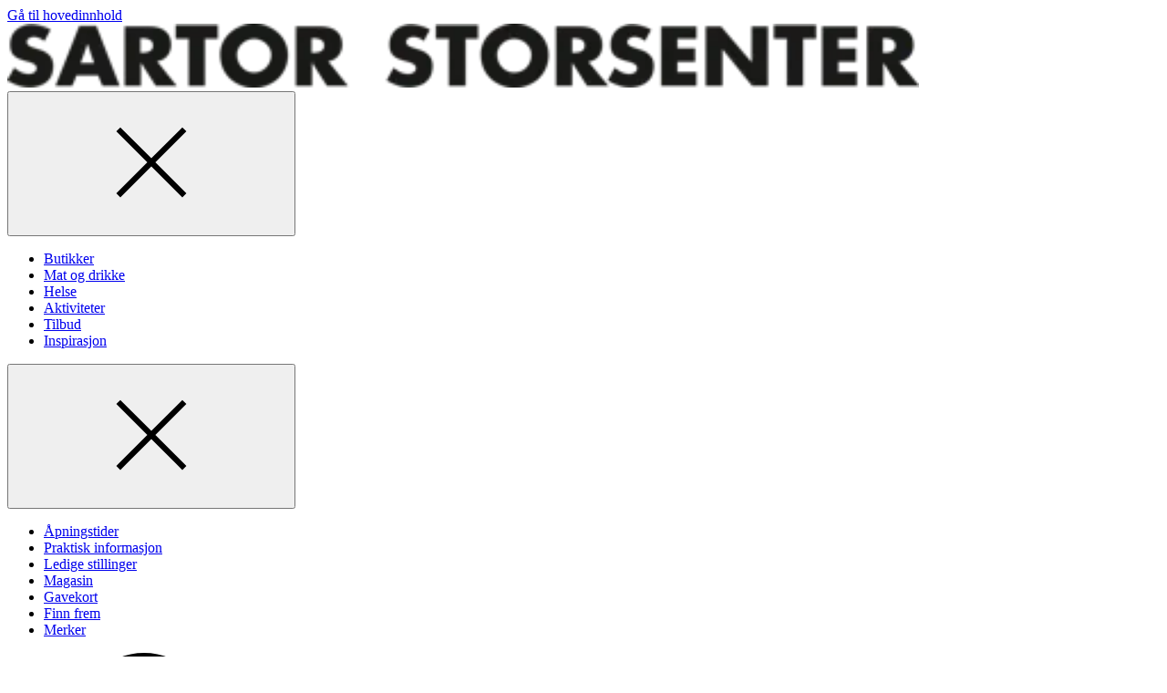

--- FILE ---
content_type: text/html; charset=utf-8
request_url: https://sartorstorsenter.no/magasin/mat/
body_size: 30998
content:
<!doctype html>
<html lang="no">
<head>
    <meta charset="utf-8" />
<title>Mat | Inspirasjon | Sartor Storsenter</title>
<meta name="viewport" content="width=device-width,initial-scale=1,shrink-to-fit=no" />
<link href="https://sartorstorsenter.no/magasin/mat/" rel="canonical" />
<meta content="F&#xE5; inspirasjon om bursdag, bryllup, p&#xE5;ske, jul, nytt&#xE5;r, skolestart, konfirmasjon, mote, fritid, mat og interi&#xF8;r. Vi har ogs&#xE5; gavetips til ulike anledninger." name="description" />
<meta content="776558" name="pageID" />



<link rel="preload" href="/fonts/montserrat-v18-latin-regular.woff2" as="font" type="font/woff2" crossorigin="anonymous">
<link rel="preload" href="/fonts/montserrat-v18-latin-700.woff2" as="font" type="font/woff2" crossorigin="anonymous">

<meta property="og:title" content="Inspirasjon" /><meta property="og:type" content="website" /> 
<meta property="og:url" content="https://sartorstorsenter.no/magasin/mat/" />
<meta property="og:site_name" content="Sartor Storsenter" />
<meta property="og:locale" content="nb_NO" />

<meta name="twitter:card" content="summary" />

<link rel="apple-touch-icon" sizes="180x180" href="/images/favicons/eiendom/apple-touch-icon.png?v=2026-01-12T12:07:48">
<link rel="icon" type="image/png" sizes="32x32" href="/images/favicons/eiendom/favicon-32x32.png?v=2026-01-12T12:07:48">
<link rel="icon" type="image/png" sizes="16x16" href="/images/favicons/eiendom/favicon-16x16.png?v=2026-01-12T12:07:48">
<link rel="manifest" href="/images/favicons/eiendom/manifest.json?v=2026-01-12T12:07:48">
<link rel="mask-icon" href="/images/favicons/eiendom/safari-pinned-tab.svg?v=2026-01-12T12:07:48" color="#002276">
<link rel="shortcut icon" href="/images/favicons/eiendom/favicon.ico?v=2026-01-12T12:07:48">
<meta name="msapplication-TileColor" content="#ffffff">
<meta name="msapplication-config" content="/images/favicons/eiendom/browserconfig.xml?v=2026-01-12T12:07:48">
<meta name="theme-color" content="#ffffff">


<link rel="preconnect" href="https://policy.app.cookieinformation.com"/>
<script id="CookieConsent" src="https://policy.app.cookieinformation.com/uc.js" data-culture="NB" data-consent-sharing-iframe-placement="body" type="text/javascript"></script>

<script>
    var dataLayer = window.dataLayer || [];
</script>

<script>
  window.addEventListener('CookieInformationConsentGiven', function (event) {
    if (CookieInformation.getConsentGivenFor('cookie_cat_statistic')) {

        (function(w,d,s,l,i){w[l]=w[l]||[];w[l].push({'gtm.start':
         new Date().getTime(),event:'gtm.js'});var f=d.getElementsByTagName(s)[0],
         j=d.createElement(s),dl=l!='dataLayer'?'&l='+l:'';j.async=true;j.src=
         'https://www.googletagmanager.com/gtm.js?id='+i+dl;f.parentNode.insertBefore(j,f);
         })(window, document, 'script', 'dataLayer', 'GTM-NKSXMT8');
      
        (function(w,d,s,l,i){w[l]=w[l]||[];w[l].push({'gtm.start':
         new Date().getTime(),event:'gtm.js'});var f=d.getElementsByTagName(s)[0],
         j=d.createElement(s),dl=l!='dataLayer'?'&l='+l:'';j.async=true;j.src=
         'https://www.googletagmanager.com/gtm.js?id='+i+dl;f.parentNode.insertBefore(j,f);
         })(window, document, 'script', 'dataLayer', 'GTM-K7NLKDT');
            
      !function(T,l,y){var S=T.location,k="script",D="instrumentationKey",C="ingestionendpoint",I="disableExceptionTracking",E="ai.device.",b="toLowerCase",w="crossOrigin",N="POST",e="appInsightsSDK",t=y.name||"appInsights";(y.name||T[e])&&(T[e]=t);var n=T[t]||function(d){var g=!1,f=!1,m={initialize:!0,queue:[],sv:"5",version:2,config:d};function v(e,t){var n={},a="Browser";return n[E+"id"]=a[b](),n[E+"type"]=a,n["ai.operation.name"]=S&&S.pathname||"_unknown_",n["ai.internal.sdkVersion"]="javascript:snippet_"+(m.sv||m.version),{time:function(){var e=new Date;function t(e){var t=""+e;return 1===t.length&&(t="0"+t),t}return e.getUTCFullYear()+"-"+t(1+e.getUTCMonth())+"-"+t(e.getUTCDate())+"T"+t(e.getUTCHours())+":"+t(e.getUTCMinutes())+":"+t(e.getUTCSeconds())+"."+((e.getUTCMilliseconds()/1e3).toFixed(3)+"").slice(2,5)+"Z"}(),iKey:e,name:"Microsoft.ApplicationInsights."+e.replace(/-/g,"")+"."+t,sampleRate:100,tags:n,data:{baseData:{ver:2}}}}var h=d.url||y.src;if(h){function a(e){var t,n,a,i,r,o,s,c,u,p,l;g=!0,m.queue=[],f||(f=!0,t=h,s=function(){var e={},t=d.connectionString;if(t)for(var n=t.split(";"),a=0;a<n.length;a++){var i=n[a].split("=");2===i.length&&(e[i[0][b]()]=i[1])}if(!e[C]){var r=e.endpointsuffix,o=r?e.location:null;e[C]="https://"+(o?o+".":"")+"dc."+(r||"services.visualstudio.com")}return e}(),c=s[D]||d[D]||"",u=s[C],p=u?u+"/v2/track":d.endpointUrl,(l=[]).push((n="SDK LOAD Failure: Failed to load Application Insights SDK script (See stack for details)",a=t,i=p,(o=(r=v(c,"Exception")).data).baseType="ExceptionData",o.baseData.exceptions=[{typeName:"SDKLoadFailed",message:n.replace(/\./g,"-"),hasFullStack:!1,stack:n+"\nSnippet failed to load ["+a+"] -- Telemetry is disabled\nHelp Link: https://go.microsoft.com/fwlink/?linkid=2128109\nHost: "+(S&&S.pathname||"_unknown_")+"\nEndpoint: "+i,parsedStack:[]}],r)),l.push(function(e,t,n,a){var i=v(c,"Message"),r=i.data;r.baseType="MessageData";var o=r.baseData;return o.message='AI (Internal): 99 message:"'+("SDK LOAD Failure: Failed to load Application Insights SDK script (See stack for details) ("+n+")").replace(/\"/g,"")+'"',o.properties={endpoint:a},i}(0,0,t,p)),function(e,t){if(JSON){var n=T.fetch;if(n&&!y.useXhr)n(t,{method:N,body:JSON.stringify(e),mode:"cors"});else if(XMLHttpRequest){var a=new XMLHttpRequest;a.open(N,t),a.setRequestHeader("Content-type","application/json"),a.send(JSON.stringify(e))}}}(l,p))}function i(e,t){f||setTimeout(function(){!t&&m.core||a()},500)}var e=function(){var n=l.createElement(k);n.src=h;var e=y[w];return!e&&""!==e||"undefined"==n[w]||(n[w]=e),n.onload=i,n.onerror=a,n.onreadystatechange=function(e,t){"loaded"!==n.readyState&&"complete"!==n.readyState||i(0,t)},n}();y.ld<0?l.getElementsByTagName("head")[0].appendChild(e):setTimeout(function(){l.getElementsByTagName(k)[0].parentNode.appendChild(e)},y.ld||0)}try{m.cookie=l.cookie}catch(p){}function t(e){for(;e.length;)!function(t){m[t]=function(){var e=arguments;g||m.queue.push(function(){m[t].apply(m,e)})}}(e.pop())}var n="track",r="TrackPage",o="TrackEvent";t([n+"Event",n+"PageView",n+"Exception",n+"Trace",n+"DependencyData",n+"Metric",n+"PageViewPerformance","start"+r,"stop"+r,"start"+o,"stop"+o,"addTelemetryInitializer","setAuthenticatedUserContext","clearAuthenticatedUserContext","flush"]),m.SeverityLevel={Verbose:0,Information:1,Warning:2,Error:3,Critical:4};var s=(d.extensionConfig||{}).ApplicationInsightsAnalytics||{};if(!0!==d[I]&&!0!==s[I]){var c="onerror";t(["_"+c]);var u=T[c];T[c]=function(e,t,n,a,i){var r=u&&u(e,t,n,a,i);return!0!==r&&m["_"+c]({message:e,url:t,lineNumber:n,columnNumber:a,error:i}),r},d.autoExceptionInstrumented=!0}return m}(y.cfg);function a(){y.onInit&&y.onInit(n)}(T[t]=n).queue&&0===n.queue.length?(n.queue.push(a),n.trackPageView({})):a()}(window,document,{
      src: "https://js.monitor.azure.com/scripts/b/ai.2.min.js", 
      crossOrigin: "anonymous", 
      cfg: { 
          instrumentationKey: "601e8410-c3e7-4cf4-a02f-4a965358dacb"
      }});
    }
  }, false);
</script>



    
    
    


    <script>
!function(T,l,y){var S=T.location,k="script",D="instrumentationKey",C="ingestionendpoint",I="disableExceptionTracking",E="ai.device.",b="toLowerCase",w="crossOrigin",N="POST",e="appInsightsSDK",t=y.name||"appInsights";(y.name||T[e])&&(T[e]=t);var n=T[t]||function(d){var g=!1,f=!1,m={initialize:!0,queue:[],sv:"5",version:2,config:d};function v(e,t){var n={},a="Browser";return n[E+"id"]=a[b](),n[E+"type"]=a,n["ai.operation.name"]=S&&S.pathname||"_unknown_",n["ai.internal.sdkVersion"]="javascript:snippet_"+(m.sv||m.version),{time:function(){var e=new Date;function t(e){var t=""+e;return 1===t.length&&(t="0"+t),t}return e.getUTCFullYear()+"-"+t(1+e.getUTCMonth())+"-"+t(e.getUTCDate())+"T"+t(e.getUTCHours())+":"+t(e.getUTCMinutes())+":"+t(e.getUTCSeconds())+"."+((e.getUTCMilliseconds()/1e3).toFixed(3)+"").slice(2,5)+"Z"}(),iKey:e,name:"Microsoft.ApplicationInsights."+e.replace(/-/g,"")+"."+t,sampleRate:100,tags:n,data:{baseData:{ver:2}}}}var h=d.url||y.src;if(h){function a(e){var t,n,a,i,r,o,s,c,u,p,l;g=!0,m.queue=[],f||(f=!0,t=h,s=function(){var e={},t=d.connectionString;if(t)for(var n=t.split(";"),a=0;a<n.length;a++){var i=n[a].split("=");2===i.length&&(e[i[0][b]()]=i[1])}if(!e[C]){var r=e.endpointsuffix,o=r?e.location:null;e[C]="https://"+(o?o+".":"")+"dc."+(r||"services.visualstudio.com")}return e}(),c=s[D]||d[D]||"",u=s[C],p=u?u+"/v2/track":d.endpointUrl,(l=[]).push((n="SDK LOAD Failure: Failed to load Application Insights SDK script (See stack for details)",a=t,i=p,(o=(r=v(c,"Exception")).data).baseType="ExceptionData",o.baseData.exceptions=[{typeName:"SDKLoadFailed",message:n.replace(/\./g,"-"),hasFullStack:!1,stack:n+"\nSnippet failed to load ["+a+"] -- Telemetry is disabled\nHelp Link: https://go.microsoft.com/fwlink/?linkid=2128109\nHost: "+(S&&S.pathname||"_unknown_")+"\nEndpoint: "+i,parsedStack:[]}],r)),l.push(function(e,t,n,a){var i=v(c,"Message"),r=i.data;r.baseType="MessageData";var o=r.baseData;return o.message='AI (Internal): 99 message:"'+("SDK LOAD Failure: Failed to load Application Insights SDK script (See stack for details) ("+n+")").replace(/\"/g,"")+'"',o.properties={endpoint:a},i}(0,0,t,p)),function(e,t){if(JSON){var n=T.fetch;if(n&&!y.useXhr)n(t,{method:N,body:JSON.stringify(e),mode:"cors"});else if(XMLHttpRequest){var a=new XMLHttpRequest;a.open(N,t),a.setRequestHeader("Content-type","application/json"),a.send(JSON.stringify(e))}}}(l,p))}function i(e,t){f||setTimeout(function(){!t&&m.core||a()},500)}var e=function(){var n=l.createElement(k);n.src=h;var e=y[w];return!e&&""!==e||"undefined"==n[w]||(n[w]=e),n.onload=i,n.onerror=a,n.onreadystatechange=function(e,t){"loaded"!==n.readyState&&"complete"!==n.readyState||i(0,t)},n}();y.ld<0?l.getElementsByTagName("head")[0].appendChild(e):setTimeout(function(){l.getElementsByTagName(k)[0].parentNode.appendChild(e)},y.ld||0)}try{m.cookie=l.cookie}catch(p){}function t(e){for(;e.length;)!function(t){m[t]=function(){var e=arguments;g||m.queue.push(function(){m[t].apply(m,e)})}}(e.pop())}var n="track",r="TrackPage",o="TrackEvent";t([n+"Event",n+"PageView",n+"Exception",n+"Trace",n+"DependencyData",n+"Metric",n+"PageViewPerformance","start"+r,"stop"+r,"start"+o,"stop"+o,"addTelemetryInitializer","setAuthenticatedUserContext","clearAuthenticatedUserContext","flush"]),m.SeverityLevel={Verbose:0,Information:1,Warning:2,Error:3,Critical:4};var s=(d.extensionConfig||{}).ApplicationInsightsAnalytics||{};if(!0!==d[I]&&!0!==s[I]){var c="onerror";t(["_"+c]);var u=T[c];T[c]=function(e,t,n,a,i){var r=u&&u(e,t,n,a,i);return!0!==r&&m["_"+c]({message:e,url:t,lineNumber:n,columnNumber:a,error:i}),r},d.autoExceptionInstrumented=!0}return m}(y.cfg);function a(){y.onInit&&y.onInit(n)}(T[t]=n).queue&&0===n.queue.length?(n.queue.push(a),n.trackPageView({})):a()}(window,document,{src: "https://js.monitor.azure.com/scripts/b/ai.2.gbl.min.js", crossOrigin: "anonymous", cfg: {instrumentationKey: '601e8410-c3e7-4cf4-a02f-4a965358dacb', disableCookiesUsage: false }});
</script>




    <style>@layer base,layout,components,theme,utilities;@layer base{:root{--large-width: 1920px;--page-width: 1350px;--medium-width: 850px;--narrow-width: 700px;--small-width: 530px;--tiny-width: 240px;--color-amfi: #FDAB30}}@layer base{@font-face{font-display:swap;font-family:Montserrat;font-style:normal;font-weight:300;src:local(""),url(/fonts/montserrat-v18-latin-300.woff2) format("woff2"),url(/fonts/montserrat-v18-latin-300.woff) format("woff")}@font-face{font-display:swap;font-family:Montserrat;font-style:normal;font-weight:400;src:local(""),url(/fonts/montserrat-v18-latin-regular.woff2) format("woff2"),url(/fonts/montserrat-v18-latin-regular.woff) format("woff")}@font-face{font-display:swap;font-family:Montserrat;font-style:italic;font-weight:400;src:local(""),url(/fonts/montserrat-v18-latin-italic.woff2) format("woff2"),url(/fonts/montserrat-v18-latin-italic.woff) format("woff")}@font-face{font-display:swap;font-family:Montserrat;font-style:normal;font-weight:600;src:local(""),url(/fonts/montserrat-v18-latin-600.woff2) format("woff2"),url(/fonts/montserrat-v18-latin-600.woff) format("woff")}@font-face{font-display:swap;font-family:Montserrat;font-style:normal;font-weight:700;src:local(""),url(/fonts/montserrat-v18-latin-700.woff2) format("woff2"),url(/fonts/montserrat-v18-latin-700.woff) format("woff")}}@layer base{@-ms-viewport{width:device-width}html{scroll-behavior:smooth}body{display:flex;min-height:100vh;flex-direction:column;margin:0;background-color:#fff;color:var(--color-black);font-family:var(--font-sans-serif);font-size:100%;font-weight:400;overflow-x:hidden}*,*:after,*:before{box-sizing:border-box}img{max-width:100%;vertical-align:middle}h1,h2,h3,h4,p,ul,ol,dl,figure,form{padding:0;margin:0}ul,ol{list-style:none}p{margin-bottom:1.5em;line-height:1.5}p:last-child{margin-bottom:0}a{border-bottom:2px solid var(--color-link-decoration);color:var(--color-black);outline:none;text-decoration:none}a:hover,a:focus{border-bottom-color:var(--color-black)}a:focus{box-shadow:0 2px 0 0 var(--color-black)}}@layer base{.editor a[target=_blank]{position:relative;margin-right:24px}.editor a[target=_blank]:after{position:absolute;margin-top:1px;margin-left:6px;content:url("data:image/svg+xml,%3csvg%20xmlns='http://www.w3.org/2000/svg'%20width='16'%20height='16'%20viewBox='0%200%2015.5%2015.5'%3e%3cpolygon%20points='14%2014%201.5%2014%201.5%201.5%206.972%201.5%206.972%200%200%200%200%2015.5%2015.5%2015.5%2015.5%208.528%2014%208.528%2014%2014'%20style='fill:%233cb497'/%3e%3cpolygon%20points='9.306%200%209.306%201.5%2012.94%201.5%206.831%207.609%207.892%208.669%2014%202.561%2014%206.194%2015.5%206.194%2015.5%200%209.306%200'%20style='fill:%233cb497'/%3e%3c/svg%3e")}.editor a[target=_blank]:hover:after,.editor a[target=_blank]:focus:after{content:url("data:image/svg+xml,%3csvg%20xmlns='http://www.w3.org/2000/svg'%20width='16'%20height='16'%20viewBox='0%200%2015.5%2015.5'%3e%3cpolygon%20points='14%2014%201.5%2014%201.5%201.5%206.972%201.5%206.972%200%200%200%200%2015.5%2015.5%2015.5%2015.5%208.528%2014%208.528%2014%2014'%20style='fill:%23000'/%3e%3cpolygon%20points='9.306%200%209.306%201.5%2012.94%201.5%206.831%207.609%207.892%208.669%2014%202.561%2014%206.194%2015.5%206.194%2015.5%200%209.306%200'%20style='fill:%23000'/%3e%3c/svg%3e")}.editor h2{margin-top:48px;margin-bottom:16px;font-size:var(--font-size-md)}.editor h2:first-child{margin-top:0}@media (min-width: 640px),print{.editor h2{font-size:var(--font-size-md-plus)}}.editor h3{margin-bottom:3px;font-size:var(--font-size-base);line-height:1.5}.editor--no-margin-paragraphs p{margin-bottom:0}.editor p{margin-bottom:1.75em;word-break:break-word}.editor p:last-child{margin-bottom:0}.editor ul{list-style:disc}.editor ol{list-style:decimal}.editor ul,.editor ol{padding-left:1.5em;margin-bottom:1.5em;line-height:1.5}@media (min-width: 640px),print{.editor ul li,.editor ol li{padding-left:.5em}}.editor ul:last-child,.editor ol:last-child{margin-bottom:0}.editor blockquote{font-size:var(--font-size-md-plus);display:inline;padding:0;margin:0;background-color:var(--color-yellow-200);font-style:italic;line-height:1.5}.editor blockquote:before,.editor blockquote:after{display:block;content:""}.editor blockquote:before{margin-top:48px}.editor blockquote:after{margin-bottom:48px}@media (min-width: 640px),print{.editor blockquote{font-size:var(--font-size-lg);font-weight:700}}.editor.tips-box{padding:24px 16px;border:1px solid var(--color-gray-700)}@media (min-width: 640px),print{.editor.tips-box{padding:36px}}.editor.tips-box h2,.editor.tips-box h3:first-child{letter-spacing:1px;text-transform:uppercase;margin-top:0;margin-bottom:1em;font-weight:500;font-size:var(--font-size-base)}.editor.tips-box li{margin-bottom:1em}.edit-item,.shop__item.edit-item{padding:14px 24px;border-width:2px!important;border-style:solid;border-color:var(--color-gray-200);cursor:pointer;transition:border-color .2s ease-in-out}.edit-item:hover,.shop__item.edit-item:hover{border-color:var(--color-link-decoration)}.edit-item:has(.opening-hours-list){overflow:hidden}}@layer base{h1,.h1{font-size:28px;line-height:1.3}@media (min-width: 640px),print{h1,.h1{font-size:var(--font-size-xxl)}}@media (min-width: 1024px),print{h1,.h1{font-size:var(--font-size-jumbo)}}h2,.h2{font-size:var(--font-size-md);line-height:1.33}@media (min-width: 640px),print{h2,.h2{font-size:var(--font-size-md-plus)}}@media (min-width: 1024px),print{h2,.h2{font-size:var(--font-size-lg)}}h3,.h3{font-size:var(--font-size-base);line-height:1.33}@media (min-width: 640px),print{h3,.h3{font-size:var(--font-size-md)}}@media (min-width: 1024px),print{h3,.h3{font-size:var(--font-size-md-plus)}}.big-title-caps{font-size:var(--font-size-lg);font-weight:400;letter-spacing:1px;text-transform:uppercase}.medium-title{font-size:var(--font-size-lg)}@media (min-width: 640px),print{.medium-title{font-size:var(--font-size-xl)}}.small-title{letter-spacing:1px;text-transform:uppercase;margin-bottom:16px;font-size:var(--font-size-base);font-weight:400}.small-title--line{padding-bottom:8px;border-bottom:1px solid black;margin-bottom:24px}.small-title--large{font-size:var(--font-size-md-plus)}.section-title{letter-spacing:1px;text-transform:uppercase;margin-bottom:1.5em;font-size:var(--font-size-md);font-weight:400;text-align:center}@media (min-width: 640px),print{.section-title{font-size:var(--font-size-lg)}}.section-title span{padding:.1em 8px;-webkit-box-decoration-break:clone;box-decoration-break:clone;line-height:1.5}.section-title span:before,.section-title span:after{margin:0 .3em;content:"-"}.section-title.is-offer span{background-color:var(--color-primary-200)}.section-title.is-products span{background-color:var(--color-turquoise-100)}.section-title.is-brands span{background-color:var(--color-pink-300)}.section-title.is-events span{background-color:var(--color-yellow-200)}.section-title.is-stores span{background-color:var(--color-blue-300)}.section-title.is-employees span{background-color:var(--color-orange-200)}.section-title.is-instagram span{background-color:var(--color-red-200)}}@layer base{dl{overflow:hidden;margin-bottom:2em}dl dt,dl dd{padding:12px 0;word-break:break-word}dl dt{width:160px;padding-right:24px;clear:left;float:left}dl dd{margin-left:0;float:left}.shop__item dl{margin-bottom:0}@media screen and (min-width: 48em) and (max-width: 70em){dl.tablet-col dt,dl.tablet-col dd{display:block;float:none}dl.tablet-col dt{padding-bottom:0}dl.tablet-col dd{padding-top:6px}}}@layer layout{.footer-menu a{border-bottom:1px solid var(--color-link-decoration);font-size:var(--font-size-xs);text-decoration:none}.global-footer{padding-top:48px;padding-bottom:12px;margin-top:auto;background-color:var(--color-black);color:#fff;position:relative}@media (min-width: 640px),print{.global-footer{border-top:72px solid white}}.global-footer .container{position:relative}.global-footer a{color:#fff;outline:none}.global-footer__contact a{border-bottom:1px solid var(--color-link-decoration);text-decoration:none}.global-footer__some-list{display:flex;flex-wrap:wrap}.global-footer__some-list li{margin-right:16px}.global-footer__some-list li a{border-bottom:none}.global-footer__some-list li a .icon{border:2px solid var(--color-link-decoration);border-radius:50%}.global-footer__contact a:hover,.global-footer__contact a:focus{border-bottom-color:#fff}.global-footer a:focus{box-shadow:0 2px #fff}.global-footer a:hover,.global-footer a:focus{border-bottom-color:#fff}.global-footer__some{margin:24px 0}.global-footer__some-list li a:hover,.global-footer__some-list li a:focus{box-shadow:none}.global-footer__some-list li a:hover .icon,.global-footer__some-list li a:focus .icon{border-color:#fff}.global-footer__some-list li a:focus .icon{box-shadow:0 0 0 2px #fff}.global-footer__logo{position:absolute;top:-48px;right:0;width:100px;height:100px}@media (max-width: 769px),print{.global-footer__logo{position:static;width:70px;height:70px;flex-shrink:0;margin-left:24px}}.global-footer__logo img{object-fit:contain;object-position:top}.global-footer__contact{padding-right:112px;margin-bottom:48px}.global-footer__contact p{overflow:hidden;margin-bottom:24px;text-overflow:ellipsis}.global-footer__contact span{line-height:220%}.global-footer__contact-name{display:block}.global-footer__contact:last-child{margin-bottom:0}.global-footer__contact:last-child p{margin-bottom:0}@media (min-width: 1200px),print{.global-footer__contact{padding-left:112px}}@media (max-width: 769px),print{.global-footer__contact{padding-right:0;margin-bottom:24px;font-size:var(--font-size-sm)}.global-footer__contact:last-child{margin-bottom:0}}.footer-menu{display:flex;flex-wrap:wrap;justify-content:flex-end}.footer-menu li{margin-left:24px}.footer-menu li a:hover,.footer-menu li a:focus{border-bottom-color:#fff}@media (max-width: 769px),print{.footer-menu-wrapper{display:flex;align-items:flex-end;justify-content:flex-end;margin-bottom:30px}}}@layer components{.global-footer__some .icon{fill:#fff}.submenu{column-count:2;column-gap:24px}.submenu__item{padding:0 0 16px;break-inside:avoid;font-size:var(--font-size-sm)}@media (min-width: 640px),print{.submenu__item{font-size:var(--font-size-base)}}.submenu__link{border-bottom:1px solid transparent;color:var(--color-black);outline:none;text-decoration:none}.submenu__link:hover{border-bottom-color:var(--color-gray-700)}.submenu__link:focus{background-color:var(--color-black);color:#fff}@media (min-width: 1024px),print{.submenu--three-col{column-count:3}}@media (max-width: 769px),print{.global-footer .submenu{padding-bottom:24px;border-bottom:1px solid color-mix(in srgb,var(--color-white) 30%,transparent);margin-bottom:24px}}.global-footer .submenu .submenu__link:focus{background-color:#fff;color:var(--color-black)}}@layer layout{.grid-cols{display:grid;gap:24px}@media (min-width: 770px),print{.grid-cols--lg-padding{column-gap:24px}}@media (min-width: 1024px),print{.grid-cols--lg-padding{column-gap:36px}}@media (min-width: 770px),print{.grid-cols--xl-padding{column-gap:48px}}@media (min-width: 1024px),print{.grid-cols--xl-padding{column-gap:96px}}@media (min-width: 770px),print{.wrapper--hub .grid-cols--xl-padding:first-child{padding-right:12px}.wrapper--hub .grid-cols--xl-padding:last-child{padding-left:12px}}@media (min-width: 1360px),print{.wrapper--hub .grid-cols--xl-padding:first-child{padding-right:48px}.wrapper--hub .grid-cols--xl-padding:last-child{padding-left:48px}}.grid-col{--grid-block-spacing: 36px;display:flex;flex-direction:column;gap:var(--grid-block-spacing)}@media (min-width: 770px),print{.grid-col--border-left{padding-left:48px;border-left:1px solid var(--color-gray-300)}}.grid-col--align-bottom{align-self:flex-end}@media (max-width: 769px),print{.grid-col:empty{display:none}}@media (min-width: 770px),print{.grid-cols--6-6{grid-template-columns:6fr 6fr}}@media (min-width: 770px),print{.grid-cols--3-3-3-3{grid-template-columns:3fr 3fr 3fr 3fr}}@media (min-width: 770px),print{.grid-cols--8-4{grid-template-columns:8fr 4fr}}@media (min-width: 770px),print{.grid-cols--4-8{grid-template-columns:4fr 8fr}}@media (min-width: 770px),print{.grid-cols--3-9{grid-template-columns:3fr 9fr}}@media (min-width: 1024px),print{.grid-cols--3-9{grid-template-columns:1fr 3fr}}@media (min-width: 770px),print{.grid-cols--9-3{grid-template-columns:9fr 3fr}}@media (min-width: 1024px),print{.grid-cols--9-3{grid-template-columns:3fr 1fr}}@media (min-width: 770px),print{.grid-cols--4-4-4{grid-template-columns:4fr 4fr 4fr}}@media (min-width: 770px),print{.grid-cols--reverse-desktop .grid-col:last-child{order:-1}}.grid-cols--reverse .grid-col:last-child{order:-1}.grid-col-item{padding-bottom:48px;border-bottom:1px solid var(--color-gray-300);margin-bottom:48px}@media (max-width: 769px),print{.grid-col-item:first-child{padding-top:48px;border-top:1px solid var(--color-gray-300);margin-top:48px}}.grid-col-item:last-child{padding-bottom:0;border-bottom:none}}@layer layout{.global-header{z-index:100;position:relative;width:100%;background-color:#fff;box-shadow:0 1px 3px color-mix(in srgb,var(--color-black) 10%,transparent);padding-inline:var(--content-padding)}@media (max-width: 639px),print{.global-header{position:sticky;top:-48px}}@media (min-width: 1024px),print{.global-header{box-shadow:none;padding-inline:0}}.global-header__bottom{display:flex;width:100%;max-width:var(--page-width);flex-wrap:wrap;align-items:center;justify-content:space-between;margin-inline:auto}@media (max-width: 639px),print{.global-header__bottom{padding-top:0;padding-bottom:6px}}@media (min-width: 1024px),print{.global-header__bottom{flex-wrap:nowrap;padding:0 18px;border-top:1px solid var(--color-gray-300);border-bottom:1px solid var(--color-gray-300)}}@media (min-width: 1200px),print{.global-header__bottom{padding:0 24px}}.global-header__opening-hours{padding:6px 0 3px;border-bottom:2px solid transparent;font-size:var(--font-size-sm)}@media (min-width: 1024px) and (max-width: 1200px){.global-header__opening-hours{display:flex;flex-wrap:wrap}}.global-header__media{display:flex;align-items:center;padding-right:24px;margin-right:auto;white-space:nowrap}@media (min-width: 1024px),print{.global-header__media{flex-basis:50%;order:-1;margin-right:0}}.global-header__media .icon{flex-shrink:0;margin-right:12px;margin-bottom:1px;transition:fill .2s ease-in-out}@media (max-width: 639px),print{.global-header__media .icon{margin-right:6px}}.global-header__menu-trigger .icon,.global-header__search-trigger .icon{transition:fill .2s ease-in-out}.global-header__media-link{display:flex;align-items:center;border-bottom:none}.global-header__media-link:hover,.global-header__media-link:focus{box-shadow:none}.global-header__media-link:hover .global-header__opening-hours,.global-header__media-link:focus .global-header__opening-hours{border-bottom-color:var(--color-gray-700)}.global-header__media-link:hover .icon,.global-header__media-link:focus .icon{fill:var(--color-black)}.global-header__media-link:focus .global-header__opening-hours{box-shadow:0 2px 0 0 var(--color-black)}.global-header__opening-status{width:100%;letter-spacing:1px;text-transform:uppercase}@media (min-width: 1024px) and (max-width: 1200px){.global-header__opening-status{font-size:var(--font-size-xs)}}.global-header__name{font-weight:700}.global-header__title{display:flex;overflow:hidden;width:100%;max-width:var(--page-width);align-items:center;justify-content:center;padding:0 24px;margin-bottom:16px;font-size:var(--font-size-sm);font-weight:700;line-height:1.3;text-align:center;letter-spacing:1px;text-transform:uppercase}.global-header__title a{border-bottom:none}.global-header__title a:focus{box-shadow:none}.global-header__title a:focus-visible{border-bottom:2px solid var(--color-black);margin-bottom:-2px}@media (max-width: 639px),print{.global-header__title{margin-top:14px;margin-bottom:8px}}@media (min-width: 480px),print{.global-header__title{padding:0 48px;margin-top:18px;margin-bottom:10px;font-size:var(--font-size-md)}}@media (min-width: 1024px),print{.global-header__title{width:auto;height:144px;flex-basis:100%;padding:0 24px;margin:0 auto;font-size:var(--font-size-lg)}}.global-header__title img{width:250px;height:35px;object-fit:contain}@media (min-width: 480px),print{.global-header__title img{width:300px;height:50px}}@media (min-width: 1024px),print{.global-header__title img{height:70px}}.global-header__buttons{display:flex;justify-content:flex-end}@media (min-width: 1024px),print{.global-header__buttons{flex-basis:50%}}.global-header__menu-trigger{position:relative;width:36px;height:36px;padding:6px;border:none;margin:0;background-color:transparent;outline:none;transition:background-color .2s ease-in-out}@media (max-width: 639px),print{.global-header__menu-trigger{width:30px}}.global-header__menu-trigger--hub{position:fixed;z-index:101;top:0;left:0;display:block;background-color:#fff}@media (min-width: 1200px),print{.global-header__menu-trigger--hub{display:none}}.global-header__menu-trigger .burger,.global-header__menu-trigger .burger:before,.global-header__menu-trigger .burger:after{position:relative;left:0;display:block;width:100%;height:2px;background-color:var(--color-link-decoration);transition:all .2s ease-in-out}.global-header__menu-trigger .burger:before,.global-header__menu-trigger .burger:after{position:absolute;content:""}.global-header__menu-trigger .burger:before{top:-8px}.global-header__menu-trigger .burger:after{top:8px}.global-header__menu-trigger:hover .burger,.global-header__menu-trigger:hover .burger:before,.global-header__menu-trigger:hover .burger:after,.global-header__menu-trigger:focus .burger,.global-header__menu-trigger:focus .burger:before,.global-header__menu-trigger:focus .burger:after{background-color:var(--color-gray-700)}.global-header__menu-trigger:focus{box-shadow:0 2px 0 0 var(--color-black)}.global-header__menu-trigger.is-active .burger{background-color:transparent}.global-header__menu-trigger.is-active .burger:before,.global-header__menu-trigger.is-active .burger:after{top:0}.global-header__menu-trigger.is-active .burger:before{transform:rotate(45deg)}.global-header__menu-trigger.is-active .burger:after{transform:rotate(-45deg)}.global-header__search-trigger{padding:6px;border:none;margin-right:12px;background-color:transparent;outline:none;transition:background-color .2s ease-in-out}@media (max-width: 639px),print{.global-header__search-trigger{margin-right:0}}.global-header__search-trigger:hover .icon,.global-header__search-trigger:focus .icon{fill:var(--color-black)}.global-header__search-trigger:focus{box-shadow:0 2px 0 0 var(--color-black)}.global-header__menu{display:none}@media (min-width: 1024px),print{.global-header__menu{position:relative;display:flex}}@media (max-width: 1023px),print{.global-header__menu{position:fixed;z-index:700;top:0;right:0;bottom:0;left:0;overflow:auto;background-color:var(--color-black)}}@media (max-width: 1023px),print{.global-header__menu.is-expanded{display:block}}@media (min-width: 1024px),print{.global-header__menu-list{position:relative;display:inline-flex;flex:1 1 auto;justify-content:space-between}}@media (max-width: 1023px),print{.global-header__menu-list{padding:72px 24px 24px}}.global-header__menu-item{flex-grow:1}.global-header__menu-link{display:block;border-bottom:none;outline:none;text-decoration:none;white-space:nowrap}@media (min-width: 1024px),print{.global-header__menu-link{position:relative;padding:18px 12px;color:var(--color-black);font-size:var(--font-size-base);text-align:center;transition:all .2s ease-in-out}.global-header__menu-link:after{position:absolute;right:auto;bottom:0;left:50%;width:0;height:3px;background-color:var(--color-black);content:"";transition:all .3s ease-in-out}.global-header__menu-link:hover,.global-header__menu-link:focus,.global-header__menu-link.is-selected{box-shadow:none}.global-header__menu-link:hover:after,.global-header__menu-link:focus:after,.global-header__menu-link.is-selected:after{width:100%;margin-left:-50%}}@media (min-width: 1200px),print{.global-header__menu-link{padding:18px 24px}}@media (max-width: 1023px),print{.global-header__menu-link{padding:12px 0;color:#fff;font-size:var(--font-size-lg)}}.global-header--hub .global-header__media{max-width:calc(100% - 46px)}@media (min-width: 1024px),print{.global-header--hub .global-header__media{max-width:none}}.global-header--hub .global-header__bottom{border-top:0;border-bottom:0}}@layer components{@media (min-width: 1024px),print{.global-header__menu>.btn--close{display:none}}@media (max-width: 1023px),print{.global-header__menu>.btn--close{position:absolute;top:12px;right:12px}}}@layer layout{:root{--content-padding: 16px;--grid-spacing: 40px}@media (min-width: 640px),print{:root{--content-padding: 20px}}@media (min-width: 770px),print{:root{--grid-spacing: 64px}}.page-container{background-color:var(--color-white);z-index:0}.page-container.page-container--top{margin-top:40px}.page{padding:72px 0}.wrapper{width:100%;max-width:var(--page-width);margin:0 auto;padding-inline:var(--content-padding)}@media (min-width: 1400px){.wrapper{padding-inline:0}}@media (min-width: 1200px),print{.wrapper--hub{max-width:calc(var(--page-width) + 416px);padding-right:208px;padding-left:208px}}.wrapper--full-width{max-width:initial}@media (min-width: 1200px),print{.wrapper--full-width{padding-right:0;padding-left:0}}.wrapper--bleed{max-width:1920px;padding-right:0;padding-left:0}.container{--grid-content-width: min(calc(100vw - var(--content-padding) * 2), var(--page-width));display:grid;grid-template-areas:"bleedLeft left content right bleedRight";grid-template-columns:var(--content-padding) 1fr var(--grid-content-width) 1fr var(--content-padding);row-gap:var(--grid-spacing)}.container>*{width:100%;margin:0 auto;grid-column:content}.container>.container{grid-column:bleedLeft/bleedRight}.container.container--margin{margin-block:var(--grid-spacing)}.container.container--condensed{--grid-spacing: 32px}.container.container--white{background-color:var(--color-white)}.container.container--turquoise{background-color:var(--color-turquoise-100);padding-block:64px}.main-content{display:contents}.main-content--flex-column{display:flex;flex-direction:column}@media (max-width: 769px),print{.main-content--mobile-hero{position:relative}.main-content--mobile-hero .margin-top--xl{margin-top:0!important}.main-content--mobile-hero .margin-top--xl .grid-col{padding-top:0}}.main-content>h1+.margin-top--xl.margin-bottom--xl{margin-top:36px}.center-header{max-width:var(--narrow-width);margin-right:auto;margin-left:auto;text-align:center}.map-frame{max-width:1170px;border:1px solid var(--color-gray-300)}}@layer components{.breadcrumbs{padding-top:10px;margin-bottom:36px}@media (min-width: 1200px),print{.breadcrumbs{padding-top:24px}}@media (max-width: 1023px),print{.storeArticlePage .breadcrumbs,.campaignPage .breadcrumbs{position:absolute;z-index:1;padding-top:12px;padding-left:var(--content-padding)}}.breadcrumb__list{display:flex;flex-wrap:wrap}.breadcrumb__item{font-size:var(--font-size-xs);display:flex}@media (min-width: 640px),print{.breadcrumb__item{font-size:var(--font-size-sm)}}@media (max-width: 1023px),print{.storeArticlePage .breadcrumb__item,.campaignPage .breadcrumb__item{color:#fff}}.breadcrumb__item:after{margin:3px 6px 0;content:"/"}.breadcrumb__item:last-child:after{display:none}.breadcrumb__item-link,.breadcrumb__item-text{display:block;padding-top:3px}.breadcrumb__item-link{border-bottom-width:1px;color:var(--color-black);outline:none;text-decoration:none}@media (max-width: 1023px),print{.storeArticlePage .breadcrumb__item-link,.campaignPage .breadcrumb__item-link{border-bottom-color:#fff;color:#fff}}.breadcrumb__item-text{font-weight:700}}@layer components{select,.btn{position:relative;padding:0;border:none;background:transparent;color:var(--color-black);font-family:var(--font-sans-serif);font-size:var(--font-size-sm);line-height:1.3;outline:none;text-align:center;text-decoration:none}select,.btn--select-trigger{position:relative;display:flex;width:100%;align-items:center;padding:6px 30px 6px 0;border:none;border-bottom:2px solid var(--color-gray-700);background-color:transparent;font-size:var(--font-size-sm);outline:none;text-align:left;transition:background-color .2s ease-in-out}select:focus,.btn--select-trigger:focus{box-shadow:0 2px 0 0 var(--color-black);border-bottom-color:var(--color-black)}button{cursor:pointer;font-family:var(--font-sans-serif)}a.btn{display:inline-block}.btn:disabled{border-color:var(--color-gray-400);background:transparent;color:var(--color-gray-400);cursor:auto}.btn .icon{fill:var(--color-button-primary)}.btn .icon--format{fill:var(--color-black)}.btn--primary,.btn--secondary,.btn--secondary-transparent,.btn--delete,.btn--preview,.btn--dark-primary,.btn--inverted-transparent{letter-spacing:1px;text-transform:uppercase;padding:18px;border:2px solid transparent;background:#fff;color:var(--color-black)}@media (max-width: 639px),print{.btn--primary,.btn--secondary,.btn--secondary-transparent,.btn--delete,.btn--preview,.btn--dark-primary,.btn--inverted-transparent{padding:12px}}.btn--secondary-transparent,.btn--inverted-transparent{background-color:transparent}.btn--primary,.btn--secondary,.btn--secondary-transparent{transition:border-color .2s ease-in-out}.btn--primary{border-color:var(--color-button-primary)}.btn--primary:hover,.btn--secondary,.btn--secondary-transparent{border-color:var(--color-gray-700)}.btn--secondary:hover,.btn--secondary-transparent:hover,.btn--secondary.isActive,.btn--secondary-transparent.isActive{border-color:var(--color-button-primary)}.btn--inverted-transparent{border-color:var(--color-white);color:var(--color-white)}.btn--inverted-transparent:hover,.btn--inverted-transparent:focus{border-color:var(--color-black);background-color:var(--color-black);transition:background-color .2s,border-color .2s}.btn--primary:focus,.btn--secondary:focus,.btn--secondary-transparent:focus,.btn--primary.is-selected,.btn--secondary.is-selected{border-color:var(--color-black);background-color:var(--color-black);color:#fff}.btn--block{display:block;width:100%}.btn--delete,.btn--preview{display:inline-flex;align-items:center;padding:3px 0;border:none;border-bottom:1px solid transparent;background-color:transparent;transition:background-color .2s ease-in-out,border-bottom-color .2s ease-in-out}.btn--delete .icon,.btn--preview .icon{width:24px;height:24px;margin-right:6px}.btn--delete:hover,.btn--delete:focus,.btn--preview:hover,.btn--preview:focus{border-bottom-color:var(--color-black)}.btn--filter{padding:3px 0;border-bottom:1px solid transparent;font-size:var(--font-size-sm)}.btn--filter.is-active{font-weight:700}.btn--filter.is-active svg{fill:var(--color-gray-700)}.btn--filter.is-asc svg{transform:rotate(0)}.btn--filter.is-desc svg{transform:rotate(180deg)}.btn--filter:hover,.btn--filter:focus{border-bottom-color:var(--color-button-primary);background-color:transparent}.btn--min-width{min-width:200px}@media (min-width: 640px),print{.btn--select-trigger{max-width:240px}}.btn--select-trigger span{overflow:hidden;text-overflow:ellipsis;white-space:nowrap}.btn--select-trigger .icon--profile{position:absolute;right:0;transition:transform .2s ease-in-out}.btn--select-trigger.is-open .icon--profile{fill:var(--color-black);transform:rotate(180deg)}.btn--dropdown-trigger{position:relative;display:flex;width:100%;align-items:center;padding:16px;border:1px solid var(--color-gray-700);background-color:var(--color-white);font-size:var(--font-size-sm);outline:none;text-align:left;transition:background-color .2s ease-in-out}.btn--dropdown-trigger span{overflow:hidden;text-overflow:ellipsis;white-space:nowrap}.btn--dropdown-trigger .icon.icon--profile{position:absolute;right:16px;transition:transform .2s ease-in-out}.btn--dropdown-trigger.is-open .icon--profile{fill:var(--color-black);transform:rotate(180deg)}.btn--dropdown-trigger.is-disabled{opacity:.3}.btn--link{padding:0;border-bottom:2px solid var(--color-button-primary);font-size:inherit;transition:background-color .2s ease-in-out,border-bottom-color .2s ease-in-out,color .2s ease-in-out}.btn--link:hover{border-bottom-color:var(--color-black)}.btn--link:focus{border-bottom-color:var(--color-black);box-shadow:0 2px 0 0 var(--color-black)}.btn--link.is-selected{border-bottom-color:transparent;font-weight:700}.btn--text{display:inline-block;text-decoration:none}.btn--input{display:block;width:100%;padding:24px;border:2px solid var(--color-gray-200);font-style:italic;text-align:left}.btn--input:hover{border-color:var(--color-button-primary)}.btn--add{margin-left:30px;text-align:left}.btn--add .icon{left:-30px}.btn--more{display:inline-flex;align-items:center}.btn--more .icon{margin-right:3px;transition:transform .2s ease-in-out}.btn--more span{border-bottom:2px solid var(--color-button-primary)}.btn--next{margin-right:30px;text-align:right}.btn--next .icon{right:-30px;transform:rotate(180deg);transition:right .2s ease-in-out}.btn--expand{display:inline-flex;align-items:center;margin-right:30px}.btn--expand .icon{right:-30px;transition:transform .2s ease-in-out}.btn--expand__expand-text{display:none}.btn--back{position:relative;display:inline-flex;align-items:center;margin-left:36px}.btn--back .icon{position:absolute;left:-36px;fill:var(--color-button-primary);transition:left .2s ease-in-out}.btn--dark-primary .icon{fill:#fff}.btn--external .icon{width:16px;height:16px;margin-bottom:2px;margin-left:12px}.btn--close{display:inline-flex;border-bottom:1px solid transparent;transition:background-color .2s ease-in-out}.btn--close .icon{fill:var(--color-black)}.btn--close-negative{background-color:transparent}.btn--close-negative .icon{fill:#fff}.btn--add,.btn--next,.btn--expand{position:relative;border-bottom:1px solid transparent;transition:background-color .2s ease-in-out,border-bottom-color .2s ease-in-out,color .2s ease-in-out}.btn--add .icon,.btn--next .icon,.btn--expand .icon{position:absolute;top:50%;width:24px;height:24px;margin-top:-12px}.btn--add:hover .icon,.btn--add:focus .icon,.btn--next:hover .icon,.btn--next:focus .icon,.btn--expand:hover .icon,.btn--expand:focus .icon{fill:var(--color-black)}.btn--add:hover,.btn--next:hover,.btn--expand:hover{border-bottom:1px solid var(--color-black)}.btn--add:focus,.btn--next:focus,.btn--expand:focus{border-bottom-color:var(--color-black);box-shadow:0 2px 0 0 var(--color-black)}.btn--expand.is-expanded .btn--expand__collapse-text{display:none}.btn--expand.is-expanded .btn--expand__expand-text{display:block}.btn--expand.is-expanded .icon{fill:var(--color-black);transform:rotate(180deg)}.btn--next:hover .icon{right:-36px;transform:rotate(180deg)}.btn--more.is-active .icon{transform:rotate(45deg)}.btn--more:hover span,.btn--more:focus span{border-bottom-color:var(--color-black)}.btn--more:focus span{box-shadow:0 2px 0 0 var(--color-black)}.btn--back:hover .icon{left:-36px}.btn--close:hover,.btn--close:focus{border-bottom-color:var(--color-black)}.btn--close.btn--modal-close{position:absolute;z-index:1;top:12px;right:12px}@media (min-width: 1024px),print{.btn--close.btn--modal-close{top:24px;right:24px}}.btn.btn--close-negative:hover,.btn.btn--close-negative:focus{border-bottom-color:#fff}.btn--slim{padding-top:12px;padding-bottom:12px}.btn--negative{color:#fff}.btn--dark{border-color:#fff;background-color:var(--color-black);color:#fff;transition:box-shadow .2s ease-in-out}.btn--dark:hover,.btn--dark:focus{border-color:#fff;box-shadow:inset 0 0 0 2px #fff}.btn--dark-primary{border-color:var(--color-black);background-color:var(--color-black);color:#fff;transition:box-shadow .2s ease-in-out}.btn--dark-primary:hover,.btn--dark-primary:focus{box-shadow:inset 0 0 0 2px #fff}.btn--margin{margin-right:6px;margin-left:6px}.btn-row .btn{margin-bottom:24px}.btn-row .btn:not(:last-child){margin-right:24px}}@layer components{.horizontal-dot-list{display:inline-flex;font-size:var(--font-size-sm)}.horizontal-dot-list li{margin-right:30px;list-style:initial}.horizontal-dot-list li::marker{color:var(--color-gray-300)}.horizontal-dot-list li:first-child{list-style:none}.horizontal-dot-list li:last-child{margin-right:0}}@layer components{.input,.input-border{width:100%;-webkit-appearance:none;font-family:var(--font-sans-serif);outline:none;font-size:var(--font-size-base)}.input::placeholder,.input-border::placeholder{color:var(--color-black)}.input{padding:6px 0;border:none;border-bottom:1px solid var(--color-gray-300)}.input:focus{padding-bottom:5px;border-color:var(--color-black);border-bottom:2px solid var(--color-black)}.form-row--line .input{max-width:480px}.error-wrapper .input{border-bottom-color:var(--color-red-600)}.error-wrapper .input:focus{border-bottom-color:var(--color-red-600)}.input-border{padding:17px 14px;border:1px solid var(--color-gray-500);background-color:#fff}.input-border:focus{border-color:var(--color-gray-700);box-shadow:inset 0 0 0 1px var(--color-gray-700)}.input-border:user-invalid{outline:2px solid var(--color-red-600);outline-offset:-2px}.input-border--sm{width:110px}.input-small{padding:6px;border:1px solid var(--color-gray-300);background-color:transparent;outline:none;text-align:center;font-size:var(--font-size-sm)}.input-small:focus{border-color:var(--color-gray-700)}.input-small::-webkit-outer-spin-button,.input-small::-webkit-inner-spin-button{margin:0;-webkit-appearance:none}.input-small[type=number]{-moz-appearance:textfield}.input-small--short{max-width:80px}.input-small--micro{max-width:48px}.error-wrapper .input-small{border-color:var(--color-red-600)}.error-wrapper .input-small:focus{border-color:var(--color-red-600)}input{font-family:var(--font-sans-serif)}textarea.input{padding:0;border:none;background-attachment:local;background-image:linear-gradient(to left,var(--color-white) 0px,transparent 0px),linear-gradient(to right,var(--color-white) 0px,transparent 0px),linear-gradient(var(--color-white) 37px,var(--color-white) 39px,var(--color-gray-600) 38px,var(--color-gray-600) 39px);background-size:100% 100%,100% 100%,100% 40px;line-height:40px}textarea.input:focus{border-bottom:none;background-image:linear-gradient(to left,var(--color-white) 0px,transparent 0px),linear-gradient(to right,var(--color-white) 0px,transparent 0px),linear-gradient(var(--color-white) 37px,var(--color-white) 38px,var(--color-black) 38px,var(--color-black) 40px)}}@layer components{.search-input{position:relative;width:100%;padding:0;border:none;background-color:transparent;text-align:left;font-size:var(--font-size-sm)}@media (min-width: 640px),print{.search-input{max-width:240px}}.search-input:hover{background-color:transparent}.search-input .input{padding:6px 48px 6px 0;border:none;border-radius:0;border-bottom:2px solid var(--color-gray-700);background-color:transparent;outline:none;font-size:var(--font-size-base)}.search-input .input::-webkit-search-cancel-button{display:none}.search-input>.icon,.search-input__btn{position:absolute;top:2px;right:2px}@media (min-width: 640px),print{.search-input>.icon,.search-input__btn{top:6px}}.search-input>.icon{fill:var(--color-form-accent)}.search-input>.icon+.btn--close{right:24px}.search-input__btn{padding:0;border:none;margin:0;background-color:transparent}.search-input--dropdown .input{padding:16px 48px 16px 16px;border:1px solid var(--color-gray-200);font-weight:400;font-size:var(--font-size-base)}.search-input--dropdown .search-input__btn,.search-input--dropdown .icon{top:14px;right:12px}@media (min-width: 640px),print{.search-input--big .input,.search-input--wide .input{font-size:var(--font-size-lg)}}.search-input--border .input{padding:16px 48px 16px 16px;border:1px solid var(--color-gray-700);font-size:var(--font-size-base)}.search-input--border .input:focus{outline:2px solid var(--color-black);outline-offset:-1px}.search-input--border .search-input__btn,.search-input--border .icon{top:14px;right:12px}.search-input--big .input:focus,.search-input--wide .input:focus{border-bottom-color:var(--color-black)}.search-input--big,.search-input--border{max-width:480px}.search-input--wide{max-width:var(--medium-width);margin-right:auto;margin-left:auto}@media (min-width: 640px),print{.search-input--full-width{max-width:none}}}@layer components{.select-wrapper{position:relative;display:flex;width:100%;align-items:center}.form-row--line .select-wrapper{max-width:480px}.select-wrapper .icon{position:absolute;top:50%;right:6px;margin-top:-10px;pointer-events:none}.select-wrapper select{width:100%;max-width:none;padding-right:36px;border-radius:0;-webkit-appearance:none;-moz-appearance:none;appearance:none;background-color:transparent}.select-wrapper--border{background-color:#fff}.select-wrapper--border .icon{right:16px;width:16px;height:16px;margin-top:-8px}}@layer components{.form__choice-radio,.form__choice-checkbox{position:relative;display:flex;align-items:center;margin-bottom:6px;font-weight:400;line-height:1.5;width:fit-content}.form__choice-radio input,.form__choice-checkbox input{width:20px;height:20px;flex-shrink:0;margin:0 12px 0 0;opacity:.01;outline:none}.form__choice-radio .form__choice-helper,.form__choice-checkbox .form__choice-helper{position:absolute;top:1px;left:0;width:20px;height:20px;border:1px solid var(--color-gray-700);background-color:#fff}.form__choice-radio .form__choice-helper:before,.form__choice-checkbox .form__choice-helper:before{position:absolute;top:3px;left:3px;width:12px;height:12px;content:""}.form__choice-radio .form__choice-helper--unchecked:before,.form__choice-checkbox .form__choice-helper--unchecked:before{display:none!important}.form__choice-radio--padded,.form__choice-checkbox--padded{margin:24px 0}.form__choice-radio--padded input,.form__choice-checkbox--padded input{margin-right:12px}.form__choice-radio--small input,.form__choice-checkbox--small input{width:14px;height:14px;margin-right:4px}.form__choice-radio--small .form__choice-helper,.form__choice-checkbox--small .form__choice-helper{top:1px;width:14px;height:14px}.form__choice-radio--small .form__choice-helper:before,.form__choice-checkbox--small .form__choice-helper:before{top:2px;left:2px;width:8px;height:8px;border-color:transparent!important}.form__choice-radio--small .form__choice-text,.form__choice-checkbox--small .form__choice-text{font-size:var(--font-size-sm)}.form__choice-radio .form__choice-text,.form__choice-checkbox .form__choice-text{padding-right:24px}.form__choice-radio .form__choice-text--muted,.form__choice-checkbox .form__choice-text--muted{opacity:.5}.form__choice-radio:last-child .form__choice-text,.form__choice-checkbox:last-child .form__choice-text{padding-right:0}.form__choice-radio .form__choice-periods,.form__choice-checkbox .form__choice-periods{padding-left:5px;width:max-content}.form__choice-radio .form__choice-helper{border-radius:50%}.form__choice-radio .form__choice-helper:before{border:1px solid var(--color-gray-700);border-radius:50%}.form__choice-radio input:checked+.form__choice-helper:before{border-color:var(--color-form-accent);background-color:var(--color-form-accent)}.form__choice-checkbox input:checked+.form__choice-helper,.form__choice-helper--checked,.form__choice-checkbox .form__choice-helper--checked{border-color:var(--color-form-accent);background-color:var(--color-form-accent)}.form__choice-checkbox input:checked+.form__choice-helper:before,.form__choice-helper--checked:before,.form__choice-checkbox .form__choice-helper--checked:before{background-image:url("data:image/svg+xml,%3csvg%20xmlns='http://www.w3.org/2000/svg'%20viewBox='0%200%2024%2024'%3e%3cdefs%3e%3cstyle%3e.cls-1{fill:%23ffffff;}%3c/style%3e%3c/defs%3e%3ctitle%3echeckmark%3c/title%3e%3cpath%20class='cls-1'%20d='M9,22-1,11.4,1.8,8.54,9,16,22.09,2,25,4.81Z'/%3e%3c/svg%3e");background-position:0 0;background-repeat:no-repeat;background-size:contain}.form__choice-checkbox input:focus+.form__choice-helper,.form__choice-radio input:focus+.form__choice-helper{box-shadow:0 0 0 2px var(--color-gray-700)}.form__choice-checkbox input[disabled]~.form__choice-text,.form__choice-checkbox input[disabled]~.form__choice-helper{opacity:.3}}@layer components{label,.label{display:block;padding:0;margin-bottom:4px;font-weight:700}.form-row--line label,.form-row--line .label{width:10em;flex-grow:0;flex-shrink:0;padding-top:8px;margin-bottom:0}.form-row--line-short label,.form-row--line-short .label{width:6em}label.regular,.label.regular{font-weight:400}label.semi-bold,.label.semi-bold{font-weight:600}.form-row{margin-bottom:16px}.form-row--line{display:flex;align-items:center}.form-row--line label{padding:0}@media screen and (min-width: 48em) and (max-width: 100em){.form-row--line.tablet-col{display:block;margin-bottom:24px}}@media (min-width: 1360px),print{.form-row--line-sm{display:flex;align-items:center}}.form-row--line-sm .label{flex-grow:1;padding-top:0;padding-right:24px;font-weight:400}.form-row--line-sm span{padding-left:6px}.form-row--extra-margin{margin-bottom:28px}.form-row__input-wrapper{width:100%}.form-row select{max-width:none}.form-group{padding:0;border:none;margin-right:0;margin-left:0}.form-group legend{display:block;padding:0;margin-bottom:6px;font-weight:700}.form-group legend.extra-margin{margin-bottom:16px}@media (max-width: 639px),print{.mobile-form{background-color:var(--color-gray-100)}}.error-wrapper__text{display:block;margin-top:3px;font-size:var(--font-size-xs);color:var(--color-red-600)}.error-wrapper .form-row--line+.error-wrapper__text{padding-top:0}.phone-group,.validation-group{padding:0;border:none;margin:0 0 28px}.phone-group__items,.phone-group__item{display:flex}.phone-group__item--number{flex-grow:1}.phone-group__item--number .input-border{border-left:none}.phone-group__item .select-wrapper{width:100px}}@layer components{.icon{width:18px;height:18px;fill:var(--color-black);vertical-align:middle}.icon--arrow-down{transition:transform .2s ease-in-out}.active .icon--arrow-down{fill:var(--color-black);transform:rotate(180deg)}.icon--profile{fill:var(--color-primary-600)}.icon--negative{fill:#fff}.icon--small{width:12px;height:12px}.icon--medium{width:24px;height:24px}.icon--big{width:32px;height:32px}.icon--bigger{width:48px;height:48px}.icon--biggest{width:72px;height:72px}.icon--format{width:62px;height:32px;background-color:#fff}.icon--rotate{transform:rotate(180deg)}.icon--rotate--90{transform:rotate(-90deg)}.icon--flip-vertical{transform:scaleX(-1)}.icon--flip-horizontal{transform:scaleY(-1)}}@layer components{.ingress,.abstract{font-size:var(--font-size-md-plus);width:100%;max-width:var(--medium-width);font-weight:300;line-height:1.5;word-break:break-word}@media (min-width: 640px),print{.ingress,.abstract{font-size:var(--font-size-lg)}}.ingress::placeholder,.abstract::placeholder{font-style:italic}.ingress{margin-bottom:1.5em}.ingress p{line-height:1.5}.ingress--small{font-size:var(--font-size-md)}@media (min-width: 640px),print{.ingress--small{font-size:var(--font-size-md-plus)}}.grid-col>.ingress{margin-bottom:0}}@layer components{@keyframes statusToFixed{0%{transform:translateY(-80px)}to{transform:translateY(0)}}.error-message{padding:24px;border:1px solid var(--color-red-600);background-color:var(--color-red-100);color:var(--color-black)}.error-message--fixed{position:fixed;z-index:550;right:184px;bottom:0;left:184px}.error-message--extra{border:none;font-size:var(--font-size-md);font-weight:600}.error-message--yellow{background-color:var(--color-yellow-100)}.error-message--positive{border-color:var(--color-green-500);background-color:var(--color-green-100)}.article-tags .error-wrapper__text{top:calc(100% + 2px)}.article-tags .error-wrapper .input{border-bottom-color:var(--color-red-600)}.main-content .error-wrapper,.article-tags .error-wrapper{position:relative}.main-content .error-wrapper .quill-editor,.article-tags .error-wrapper .quill-editor{border-color:var(--color-red-600)}.main-content .error-wrapper .quill-editor:hover,.main-content .error-wrapper .quill-editor:focus,.article-tags .error-wrapper .quill-editor:hover,.article-tags .error-wrapper .quill-editor:focus{border-color:var(--color-red-600)}.main-content .error-wrapper .input--line,.article-tags .error-wrapper .input--line{border-bottom-color:var(--color-red-600)}.main-content .error-wrapper__text,.article-tags .error-wrapper__text{position:absolute;z-index:1;top:100%;right:0;display:block;padding:6px 0 6px 6px;background-color:#fff;color:var(--color-red-600);font-size:var(--font-size-xs);font-weight:400;letter-spacing:0;text-align:right;text-transform:none}.main-content .form-row--line .error-wrapper__text,.article-tags .form-row--line .error-wrapper__text{position:static}.message{position:relative;width:100%;padding:24px;background-color:var(--color-blue-200);line-height:1.5}.message a,.message .btn--link{border-bottom-color:var(--color-gray-700)}.message__close{position:relative}.message__close .btn--close{position:absolute;right:16px}@media (min-width: 640px),print{.message__close .btn--close{right:24px}}.message__center{max-width:var(--narrow-width);padding:0 36px;margin:auto;text-align:center}@media (max-width: 639px),print{.message__center{font-size:var(--font-size-sm)}}.message__center p:last-of-type{display:inline}@media (min-width: 64.0625em){.message.has-topimage{position:absolute;z-index:1}}.amfiSenterPage .message.has-topimage{position:static}@media (min-width: 640px),print{.message--extra-padding{padding:36px}}.message--arrow{display:flex;align-items:center}.message--arrow .message__arrow{flex-shrink:0;padding-left:24px;margin-left:auto}.message--arrow .btn--link{position:static}.message--arrow .btn--link:before{position:absolute;top:0;right:0;bottom:0;left:0;content:""}.message--error{background-color:var(--color-red-100)}.message--highlight{background-color:var(--color-yellow-200)}.message--dark{background-color:var(--color-gray-800);color:#fff}.message--black{background-color:var(--color-black);color:#fff}.message--dark a,.message--black a{border-bottom:1px solid white;color:#fff}.message--dark a:hover,.message--dark a:focus,.message--black a:hover,.message--black a:focus{box-shadow:0 2px #fff}}@layer components{.not-active-indicator{position:absolute;z-index:500;top:0;right:0;bottom:0;left:0;border:2px solid var(--color-black);background-color:color-mix(in srgb,var(--color-white) 50%,transparent)}.not-active-indicator__text{position:absolute;top:-2px;left:-2px;padding:4px 8px;border:2px solid var(--color-black);background-color:var(--color-white);color:var(--color-black);font-size:10.4px;font-weight:700}}@layer components{.shop-list,.job-list,.brand-list{width:100%;border-collapse:collapse}@media (max-width: 769px),print{.shop-list,.job-list,.brand-list{display:block}}@media (max-width: 769px),print{.shop-list thead,.job-list thead,.brand-list thead{display:none}}.shop-list thead tr,.job-list thead tr,.brand-list thead tr{border-bottom:1px solid var(--color-gray-700)}@media (max-width: 769px),print{.shop-list tbody,.job-list tbody,.brand-list tbody{display:block}}.shop-list tbody tr,.job-list tbody tr,.brand-list tbody tr{border-bottom:1px solid var(--color-gray-300)}.shop-list th,.shop-list td,.job-list th,.job-list td,.brand-list th,.brand-list td{font-size:var(--font-size-sm);padding:36px 12px;line-height:1.5;vertical-align:top}@media (max-width: 769px),print{.shop-list th,.shop-list td,.job-list th,.job-list td,.brand-list th,.brand-list td{padding:0 0 12px 120px}}@media (min-width: 1024px),print{.shop-list th,.shop-list td,.job-list th,.job-list td,.brand-list th,.brand-list td{padding:36px 24px}}.shop-list th,.job-list th,.brand-list th{letter-spacing:1px;text-transform:uppercase;padding:12px;font-weight:400;text-align:left}@media (min-width: 1024px),print{.shop-list th,.job-list th,.brand-list th{padding:12px 24px}}.shop-list th.u-normal-case,.job-list th.u-normal-case,.brand-list th.u-normal-case{text-transform:none}.shop-list th:first-child,.job-list th:first-child,.brand-list th:first-child{padding-left:0}@media (max-width: 769px),print{.shop-list-item,.job-list-item,.brand-list-item{position:relative;display:flex;flex-direction:column;padding-top:24px;padding-bottom:24px}}.shop-list-item a,.job-list-item a,.brand-list-item a{border-bottom:2px solid var(--color-link-decoration);color:var(--color-black);outline:none;text-decoration:none}.shop-list-item a:hover,.shop-list-item a:focus,.job-list-item a:hover,.job-list-item a:focus,.brand-list-item a:hover,.brand-list-item a:focus{border-bottom-color:var(--color-gray-700)}.shop-list-item a:focus,.job-list-item a:focus,.brand-list-item a:focus{box-shadow:0 2px 0 0 var(--color-black)}.shop-list-item .shop-list-item__logo,.shop-list-item .job-list-item__logo,.job-list-item .shop-list-item__logo,.job-list-item .job-list-item__logo,.brand-list-item .shop-list-item__logo,.brand-list-item .job-list-item__logo{padding:12px 36px 12px 0;text-align:center;vertical-align:middle}@media (max-width: 769px),print{.shop-list-item .shop-list-item__logo,.shop-list-item .job-list-item__logo,.job-list-item .shop-list-item__logo,.job-list-item .job-list-item__logo,.brand-list-item .shop-list-item__logo,.brand-list-item .job-list-item__logo{position:absolute;left:0;width:100px;padding-right:12px}}.shop-list-item .shop-list-item__logo a,.shop-list-item .job-list-item__logo a,.job-list-item .shop-list-item__logo a,.job-list-item .job-list-item__logo a,.brand-list-item .shop-list-item__logo a,.brand-list-item .job-list-item__logo a{display:inline-block;border-bottom:0}.shop-list-item .shop-list-item__logo img,.shop-list-item .job-list-item__logo img,.job-list-item .shop-list-item__logo img,.job-list-item .job-list-item__logo img,.brand-list-item .shop-list-item__logo img,.brand-list-item .job-list-item__logo img{width:150px;aspect-ratio:5/3;object-fit:contain}@media (max-width: 769px),print{.shop-list-item .shop-list-item__logo img,.shop-list-item .job-list-item__logo img,.job-list-item .shop-list-item__logo img,.job-list-item .job-list-item__logo img,.brand-list-item .shop-list-item__logo img,.brand-list-item .job-list-item__logo img{max-width:100%;max-height:60px}.shop-list-item .shop-list-item__logo img[src$=".svg"],.shop-list-item .job-list-item__logo img[src$=".svg"],.job-list-item .shop-list-item__logo img[src$=".svg"],.job-list-item .job-list-item__logo img[src$=".svg"],.brand-list-item .shop-list-item__logo img[src$=".svg"],.brand-list-item .job-list-item__logo img[src$=".svg"]{width:88px;height:60px}}.shop-list-item__title,.job-list-item__title,.brand-list-item__title{font-size:var(--font-size-sm);font-weight:700}}@layer components{.to-top{padding:0;top:-32px;text-align:right;position:absolute;right:32px}@media (min-width: 640px),print{.to-top{display:none}}.to-top__link{position:relative;z-index:1;display:inline-block;padding:16px;border:none;border-radius:48px;background-color:var(--color-white);box-shadow:0 4px 4px color-mix(in srgb,var(--color-black) 12%,transparent)}.to-top__link:hover,.to-top__link:focus{border:none;box-shadow:none;filter:brightness(.95)}.to-top__link svg{width:32px;height:32px;rotate:90deg}}@layer components{.video-container-hub{position:relative;overflow:hidden;height:0;padding-top:25px;padding-bottom:56.25%}.video-container-hub.is-portrait{padding-bottom:177.78%}.video-container-hub .video-poster{position:absolute;top:0;bottom:0;left:50%;width:100%;max-width:none;height:100%;object-fit:cover;transform:translate(-50%)}video{width:100%;max-width:100%;vertical-align:middle}.media__caption{margin-top:16px;font-size:var(--font-size-sm)}.media--margin{margin-bottom:48px}.grid-col .media--margin{margin-bottom:24px}.lite-youtube:before{display:none}.is-portrait .lite-youtube:after{padding-bottom:177.7777777778%}.is-landscape .lite-youtube{max-width:none}}@layer components{.credits{padding-top:24px;border-top:1px solid var(--color-gray-700)}.credits+.simple-list--standard{padding-top:0;border-top:none}.credit-list{margin-bottom:0}.credit-list dt,.credit-list dd{padding-top:0;padding-bottom:3px;text-transform:uppercase;font-size:var(--font-size-sm)}.credit-list dt{width:auto;padding-right:6px;clear:none;font-weight:700}.credit-list dd:after{margin:0 6px;content:"/"}.credit-list dd:last-child:after{display:none}}@layer components{.check-list__item{display:flex;align-items:center;margin-bottom:12px}.check-list__item:last-child{margin-bottom:0}.check-list__item .icon{width:14px;height:14px;margin-right:12px}}@layer components{.filter-tags{display:flex;flex-wrap:wrap;justify-content:center}@media (max-width: 639px),print{.filter-tags{margin-bottom:24px}}.filter-tags .btn{margin-right:24px;margin-bottom:24px}@media (max-width: 639px),print{.filter-tags .btn{padding:6px;margin-right:8px;margin-bottom:8px;font-size:var(--font-size-xs)}}.filter-tags-round{display:flex;overflow:auto;gap:8px}@media (min-width: 640px),print{.filter-tags-round{flex-wrap:wrap;justify-content:center}}.filter-tags-round__btn{display:block;width:100%;padding:12px 20px;border:none;border-radius:50px;background-color:var(--color-primary-200);color:var(--color-black);font-weight:400;outline:none;transition:background-color .2s ease-in-out;white-space:nowrap;font-size:var(--font-size-base)}@media (min-width: 770px),print{.filter-tags-round__btn{text-align:left}}.filter-tags-round__btn span{border-bottom:1px solid var(--color-black);transition:all .2s ease-in-out}.filter-tags-round__btn:hover,.filter-tags-round__btn:focus{background-color:var(--color-primary-200);box-shadow:none}.filter-tags-round__btn:hover span,.filter-tags-round__btn:focus span{box-shadow:0 1px 0 0 var(--color-black)}.filter-tags-round__item .icon{margin-top:-2px;margin-left:-4px}.filter-tags-round__item.is-simple .filter-tags-round__btn{padding-right:12px;padding-left:12px;background-color:transparent}.filter-tags-round__item.is-active .filter-tags-round__btn,.filter-tags-round__item[aria-current=true] .filter-tags-round__btn{background-color:var(--color-black);color:#fff}.filter-tags-round__item.is-active .filter-tags-round__btn .icon,.filter-tags-round__item[aria-current=true] .filter-tags-round__btn .icon{fill:var(--color-white)}.filter-tags-round__item.is-active .filter-tags-round__btn:focus,.filter-tags-round__item[aria-current=true] .filter-tags-round__btn:focus{background-color:var(--color-gray-500)}.filter-options{display:flex;justify-content:space-between;padding:12px 0 6px;border-top:1px solid var(--color-gray-700);border-bottom:1px solid var(--color-gray-700)}@media (min-width: 640px),print{.filter-options{justify-content:flex-end;padding:0;border:none}}.filter-options__title{margin-right:auto;font-size:var(--font-size-sm);font-weight:400}@media (min-width: 640px),print{.filter-options__title{margin-right:24px}}.filter-time{display:flex;flex-wrap:wrap;align-items:flex-start;justify-content:center}@media (max-width: 639px),print{.filter-time{display:block}}.filter-time__group{margin-bottom:12px}@media (min-width: 640px),print{.filter-time__group:not(:first-child){padding-left:24px;border-left:1px solid var(--color-gray-700);margin-left:24px}}.filter-time__group .btn--link{font-size:var(--font-size-base);margin-left:12px}.filter-time__group .btn--link[aria-current=true]{border-bottom:none;font-weight:700}.filter-time__group .btn--link:first-child{margin-left:0}}@layer components{.link-list{list-style:none}.link-list li{margin-bottom:12px}}@layer components{.fullwidth-map{display:block;width:100%;max-width:1920px;border:0;grid-column:bleedLeft/bleedRight;margin-inline:auto}}@layer components{body.modal-open{height:100vh;overflow-y:hidden}.modal{position:fixed;z-index:1000;top:0;right:0;bottom:0;left:0;display:none}.modal.is-active{display:block}.modal__close{position:fixed;z-index:1;top:0;right:0;left:0}.modal__background{position:absolute;top:0;right:0;bottom:0;left:0;background-color:#fff}.modal__content{position:relative;display:flex;overflow:auto;width:100%;height:100vh;align-items:center;justify-content:center;padding:72px 24px;margin:auto}.modal__content-wrapper{width:100%;max-width:640px;max-height:100vh;padding:48px 0}.modal--image{align-items:center;justify-content:center}.modal--image.is-active{display:flex}.modal--image .modal__content{position:relative;top:auto;left:auto;display:flex;overflow:hidden;max-width:none;height:100vh;max-height:100vh;flex-direction:column;align-items:stretch;justify-content:space-between;padding:0;transform:none}.modal--image .modal__content-tools{padding:36px 24px}.modal-window__background{position:fixed;z-index:1000;top:0;left:0;width:100%;height:100%;background-color:color-mix(in srgb,var(--color-black) 75%,transparent)}.modal-window__container{position:fixed;z-index:1000;top:0;right:0;left:0;overflow:auto;width:100%;background-color:#fff}@media (min-width: 1024px),print{.modal-window__container{top:50%;left:50%;max-width:calc(var(--page-width) - 36px);max-height:100%;transform:translate(-50%,-50%)}}.modal-window__content{padding:48px}.modal-window--map .modal-window__container{bottom:0;display:flex;height:100%;min-height:-webkit-fill-available;outline:2px solid var(--color-gray-700)}.modal-window--map .modal-window__container .btn--close{position:absolute;top:56px;right:6px;border:none;background-color:var(--color-white)}@media (min-width: 1024px),print{.modal-window--map .modal-window__container{height:auto;min-height:auto}.modal-window--map .modal-window__container .btn--close{display:none}}.modal-window--map .modal-window__content{display:flex;width:100%;height:100%;min-height:-webkit-fill-available;flex-direction:column;flex-grow:1;padding:0;background-color:#323434}@media (min-width: 1024px),print{.modal-window--map .modal-window__content{height:auto}}.modal-window--map .modal-window__content iframe{width:100%;height:100%;min-height:-webkit-fill-available;flex-grow:1;border:0}.factualArticlePage .modal-window--map .btn--close{top:10px;right:40px}.image-modal-trigger{position:absolute;right:0;bottom:0;padding:3px;border:none;background-color:color-mix(in srgb,var(--color-black) 50%,transparent);outline:none;transition:background-color .2s ease-in-out}.image-modal-trigger:hover,.image-modal-trigger:focus{background-color:var(--color-black)}.image-modal-trigger:focus{box-shadow:0 0 0 2px #fff}.offer-banner__image .image-modal-trigger{bottom:0}.image-modal-trigger .icon{fill:#fff;pointer-events:none}}@layer components{.offer-list{display:flex;flex-wrap:wrap}.offer-list--center{justify-content:center}.offer-list-item{position:relative;display:flex;overflow:hidden;min-height:256px;flex:0 0 100%;border:1px solid var(--color-gray-700);margin:0 -1px 18px 0;text-align:center}@media (min-width: 480px),print{.offer-list-item{max-width:50%;flex:0 0 50%;margin-bottom:-1px}}@media (min-width: 640px),print{.offer-list-item{max-width:33.33%;flex:0 0 33.33%}}@media (min-width: 1024px),print{.offer-list-item{max-width:25%;flex:0 0 25%}}@media (min-width: 1200px),print{.offer-list-item{max-width:20%;flex:0 0 20%}}.offer-list-item[hidden]{display:none}.offer-list-item__container{display:flex;width:100%;flex-direction:column;border-bottom:none;outline:none}.offer-list-item__content{flex-grow:1;padding:24px}.offer-list-item__image{width:180px;margin-bottom:12px;aspect-ratio:1}.offer-list-item__brand{font-size:var(--font-size-xxs);letter-spacing:1px;text-transform:uppercase;overflow:hidden;margin-bottom:3px;text-overflow:ellipsis;white-space:nowrap}.offer-list-item__title{font-size:var(--font-size-base);letter-spacing:1px;text-transform:uppercase;display:-webkit-box;overflow:hidden;height:46px;padding-top:1px;margin-bottom:12px;-webkit-box-orient:vertical;-webkit-line-clamp:2;line-height:1.5}.offer-list-item__title a{border-bottom:0}.offer-list-item__title a:hover,.offer-list-item__title a:focus{text-decoration-line:underline;text-decoration-thickness:1px;text-underline-offset:3px}.offer-list-item__title a:focus{text-decoration-thickness:2px}.offer-list-item__title a:before{position:absolute;z-index:1;top:0;right:0;bottom:0;left:0;content:""}.offer-list-item__price{font-size:var(--font-size-md);margin-bottom:12px;color:var(--color-primary-700)}.offer-list-item__price-now{color:var(--color-red-600)}.offer-list-item__price-before{margin-left:12px;color:var(--color-black);text-decoration:line-through;font-size:var(--font-size-xs)}.offer-list-item__store{font-size:var(--font-size-sm);position:relative;overflow:hidden;padding-top:12px;text-overflow:ellipsis;white-space:nowrap}.offer-list-item__store:before{position:absolute;top:0;left:50%;width:32px;height:1px;margin-left:-16px;background-color:var(--color-gray-700);content:""}.offer-list-item__offer{font-size:var(--font-size-xxs);letter-spacing:1px;text-transform:uppercase;display:flex;margin-top:auto}.offer-list-item__offer-type,.offer-list-item__offer-date{flex-grow:1;padding:6px;border-top:1px solid var(--color-gray-700);border-right:1px solid var(--color-gray-700);text-align:center}.offer-list-item__offer-type:last-child,.offer-list-item__offer-date:last-child{border-right:none}.offer-list-item__offer-type:first-child:last-child,.offer-list-item__offer-date:first-child:last-child{padding-bottom:12px;border-top:none;text-align:center}.offer-list-item--offer{background-color:var(--color-primary-100)}.offer-list-item--offer .offer-list-item__content{display:flex;flex-direction:column;padding:0}.offer-list-item--offer .offer-list-item__image{width:100%!important;border-bottom:1px solid var(--color-gray-700);margin-bottom:0;aspect-ratio:1.5}.offer-list-item--offer .offer-list-item__offer-content{width:100%;max-width:350px;padding:24px;margin:auto}@media (min-width: 1024px),print{.offer-list--medium .offer-list-item{max-width:33.33%;flex:0 0 33.33%}.offer-list--medium .offer-list-item__content{max-width:350px;margin-right:auto;margin-left:auto}.offer-list--medium .offer-list-item__image{width:250px}.offer-list--medium .offer-list-item__brand{font-size:var(--font-size-base)}.offer-list--medium .offer-list-item__title{font-size:var(--font-size-lg);height:66px}.offer-list--medium .offer-list-item__price{font-size:var(--font-size-lg)}.offer-list--medium .offer-list-item__price-before{font-size:var(--font-size-sm)}.offer-list--medium .offer-list-item__offer{font-size:var(--font-size-xs)}.offer-list--medium .offer-list-item__offer-type,.offer-list--medium .offer-list-item__offer-date{padding:12px}.offer-list--medium .offer-list-item--offer .offer-list-item__content{max-width:none;margin:0}}@media (min-width: 1200px),print{.offer-list--medium .offer-list-item{max-width:33.33%;flex:0 0 33.33%}}.u-relative>.offer-list-item{max-width:initial}}@layer components{@media (min-width: 1024px),print{.service-menu{position:fixed;z-index:700;top:0;bottom:0;left:100%;width:100%;padding:108px 48px 48px;background-color:var(--color-black);transition:transform .2s ease-in-out}}@media (max-width: 1023px),print{.service-menu{display:flex;padding:24px}}.global-header__menu.is-expanded .service-menu .service-menu__content{overflow:auto;height:100%}@media (max-width: 1023px),print{.global-header__menu.is-expanded .service-menu .service-menu__content{display:flex;width:100%}}@media (min-width: 1024px),print{.global-header__menu.is-expanded .service-menu{transform:translate(-40%)}.global-header__menu.is-expanded .service-menu .service-menu__overlay{position:fixed;top:0;right:0;bottom:0;left:0;background-color:color-mix(in srgb,var(--color-white) 50%,transparent);content:"";transform:translate(-100%)}}.service-menu .btn--close{top:-80px;left:288px}@media (max-width: 1023px),print{.service-menu .btn--close{display:none}}.service-menu__list-item-link{display:inline-block;padding:6px 0;border-bottom-color:transparent;color:#fff;text-decoration:none}.service-menu__list-item-link:hover,.service-menu__list-item-link:focus{border-bottom-color:var(--color-link-decoration)}.service-menu__list-item-link:focus{box-shadow:0 2px 0 0 var(--color-link-decoration)}@media (min-width: 1024px),print{.service-menu__list{width:320px;margin-bottom:48px}.service-menu__list-item{padding:6px 0}.service-menu__list-item-link{font-size:var(--font-size-lg)}.service-menu__list-item-link:hover,.service-menu__list-item-link:focus{border-bottom-color:var(--color-link-decoration)}}@media (max-width: 1023px),print{.service-menu__list-item{padding-right:24px}}}@layer components{.shop-list{table-layout:fixed}.shop-list-item__title{letter-spacing:1px;text-transform:uppercase;margin-bottom:6px}.shop-list-item__location{display:block}.shop-list-item__map-link{display:inline-block;margin-top:12px}.shop-list-item__map-link svg{width:1em;height:1em;margin-left:-2px;vertical-align:-3px}@media (max-width: 769px),print{.shop-list-item .shop-list-item__opening-hours{order:2}}.shop-list-item .shop-list-item__opening-hours .opening-hours p{margin-bottom:0}.shop-list--top-line{border-top:1px solid var(--color-gray-700)}#opening-hours:target:before{display:block;padding-top:65px;margin-top:-65px;content:""}}@layer components{.simple-list{display:flex;flex-wrap:wrap}.simple-list--brands{justify-content:center;padding-top:36px;border-top:1px solid var(--color-gray-700);margin:24px 0}.simple-list--brands .simple-list__item{padding-bottom:16px}.simple-list--brands .simple-list__item:after{padding-left:10px;margin-right:12px;content:"/"}.simple-list--brands .simple-list__item:last-child:after{display:none}.simple-list--brands .simple-list__item-link{display:inline-block;border-bottom:none;color:var(--color-black);line-height:1.5;outline:none;text-decoration:none}.simple-list--brands .simple-list__item-link:hover,.simple-list--brands .simple-list__item-link:focus{box-shadow:none}.simple-list--brands .simple-list__item-link:hover span,.simple-list--brands .simple-list__item-link:focus span{border-bottom-color:var(--color-gray-700)}.simple-list--brands .simple-list__item-link:focus span{box-shadow:0 2px 0 0 var(--color-black)}.simple-list--brands .simple-list__item-link span{border-bottom:2px solid var(--color-link-decoration)}.hub-item .simple-list--brands{border-top:none;margin-top:0}.simple-list--standard{padding:12px 0;border-top:1px solid var(--color-gray-700);border-bottom:1px solid var(--color-gray-700)}.simple-list--standard .simple-list__item{padding:12px 36px 12px 0}@media (max-width: 639px),print{.simple-list--standard .simple-list__item{font-size:var(--font-size-sm)}}.simple-list--standard .simple-list__item:last-child{padding-right:0}.simple-list--caps .simple-list__item{letter-spacing:1px;text-transform:uppercase}.simple-list--horisontal{justify-content:center}.simple-list--horisontal .simple-list__item{margin:0 12px 12px}.simple-list--horisontal .simple-list__item.is-selected .simple-list__item-link{border-bottom:none}.simple-list--center-padded{justify-content:center;padding:46px 0;border-top:1px solid var(--color-gray-700)}.simple-list--center-padded .simple-list__item{margin:0 12px 24px}}@layer components{@keyframes top-move{0%{transform:translateY(0)}to{opacity:0;transform:translateY(var(--animation-distance)) scale(1.025)}}.video-top{--animation-distance: 20vh;z-index:-1;overflow:hidden;max-height:694px}@media (min-width: 1024px),print{.video-top{--animation-distance: 45vh}}@media (min-width: 1360px),print{.video-top{--animation-distance: 50vh}}@media (min-width: 1800px),print{.video-top{--animation-distance: 55vh}}@supports (animation-timeline: scroll()){.video-top{animation:top-move linear forwards;animation-range:0vh var(--animation-distance);animation-timeline:scroll()}}@media (min-width: 1920px){.video-top{height:694px;aspect-ratio:initial}}@media (min-width: 64em) and (max-height: 850px){.video-top{max-height:calc(100vh - 156px)}}.video-top__media video,.video-top__media img{width:100%;max-height:694px;aspect-ratio:1920/694;object-fit:cover;vertical-align:middle}@media (min-width: 64em) and (max-height: 850px){.video-top__media video,.video-top__media img{max-height:calc(100vh - 156px);margin-bottom:-24px}}.video-top__media img{display:none}@media (min-width: 770px),print{.video-top__media img{display:block}}.video-top__media iframe{position:absolute;overflow:hidden;width:100%;height:100%;border:none}}@layer components{.main-content__header{display:flex;flex-direction:column}.main-content__header .byline{order:-1}.main-content__header h1,.main-content__header .byline{width:100%}.main-content__header .ingress,.main-content__header .search-input{margin-right:auto;margin-left:auto}.main-content .medium-width{max-width:var(--medium-width);margin-right:auto;margin-left:auto}.main-content .byline{margin-top:12px;margin-bottom:12px;letter-spacing:1px;text-transform:uppercase;font-size:var(--font-size-xs)}@media (min-width: 480px),print{.main-content .byline{font-size:var(--font-size-sm)}}@media (min-width: 1024px),print{.main-content .byline{margin-top:0;margin-bottom:16px}}.main-content .one-col-text,.main-content .two-col-text{margin-bottom:48px}.main-content .half-width-text,.main-content .two-col-text{display:flex;flex-direction:column;gap:var(--grid-spacing)}@media (min-width: 770px),print{.main-content .half-width-text .textblock{width:calc(50% - 48px)}}@media (min-width: 770px),print{.main-content .two-col-text .textblock{column-count:2;column-gap:48px}.main-content .two-col-text .textblock p{break-inside:avoid}.main-content .two-col-text .textblock h2{break-after:avoid-column}}.main-content .two-col-text--top-border{padding-top:72px;border-top:1px solid var(--color-gray-700);margin-top:72px}.main-content .editor .textblock a:has(img){border-bottom:0}.main-content .editor .textblock a:has(img):after{display:none}.main-content .factual-contentarea .collage{margin-bottom:48px}.main-content .factual-contentarea--top-border .textblock{padding-top:72px;border-top:1px solid var(--color-gray-700);margin-top:72px}.click-blocker{position:fixed;z-index:1000;display:block;background-color:transparent;top:0;right:0;bottom:0;left:0}}@layer components{.offer__title{margin-bottom:16px}@media (min-width: 770px),print{.offer__title{margin-top:24px;margin-bottom:24px}}.offer__title-shop{font-size:var(--font-size-sm);display:block;margin-bottom:6px}@media (min-width: 640px),print{.offer__title-shop{font-size:var(--font-size-base)}}.offer__date{font-size:var(--font-size-sm)}.offer__image .collage{margin-bottom:0}}@layer utilities{.color-0{--background-color: var(--color-blue-300)}.color-1{--background-color: var(--color-pink-200)}.color-2{--background-color: var(--color-orange-200)}.color-3{--background-color: var(--color-yellow-200)}.color-4{--background-color: var(--color-green-100)}.color-5{--background-color: var(--color-blue-100)}.color-6{--background-color: var(--color-red-200)}.color-7{--background-color: var(--color-yellow-100)}.color-8{--background-color: var(--color-white)}.color-0,.color-1,.color-2,.color-3,.color-4,.color-5,.color-6,.color-7,.color-8{background-color:var(--background-color)}.color-light-0{background-color:#f3f4f7}.color-light-1{background-color:#fcf5f3}.color-light-2{background-color:#fffdf2}.color-light-3{background-color:#eaf5f3}.color-light-5{background-color:var(--color-blue-200)}.u-text-attention{color:var(--color-red-600)}}@layer utilities{.margin-top{margin-top:24px}.margin-top--xs{margin-top:6px}.margin-top--sm{margin-top:12px}.margin-top--md,.margin-top--lg{margin-top:36px}@media (min-width: 640px),print{.margin-top--lg{margin-top:48px}}.margin-top--xl{margin-top:48px}@media (min-width: 640px),print{.margin-top--xl{margin-top:72px}}.margin-top--xxl{margin-top:72px}@media (min-width: 640px),print{.margin-top--xxl{margin-top:108px}}.margin-bottom{margin-bottom:24px}.margin-bottom--xs{margin-bottom:6px}.margin-bottom--sm{margin-bottom:12px}.margin-bottom--ms{margin-bottom:16px}.margin-bottom--md,.margin-bottom--lg{margin-bottom:36px}@media (min-width: 640px),print{.margin-bottom--lg{margin-bottom:48px}}.margin-bottom--xl{margin-bottom:40px}@media (min-width: 640px),print{.margin-bottom--xl{margin-bottom:72px}}.margin-bottom--xxl{margin-bottom:72px}@media (min-width: 640px),print{.margin-bottom--xxl{margin-bottom:108px}}.margin-right{margin-right:24px}.margin-right--sm{margin-right:12px}.margin-left{margin-left:24px}.margin-left--sm{margin-left:12px}}@layer utilities{.sr-only,.skip-link{position:absolute;overflow:hidden;width:1px;height:1px;padding:0;border:0;margin:-1px;clip:rect(0,0,0,0)}.skip-link{text-decoration:underline}.skip-link:focus{z-index:1000;width:auto;height:auto;padding:12px;border-right:1px solid var(--color-gray-700);border-bottom:1px solid var(--color-gray-700);margin:0;background-color:#fff;box-shadow:none;clip:auto}.u-hidden{display:none!important}.u-overflow-hidden{overflow:hidden}.u-modal-open #coiOverlay{z-index:9999!important;pointer-events:none!important}.u-right,.u-right textarea{text-align:right}.u-left{text-align:left}.u-center{text-align:center}.u-center-block{margin-right:auto;margin-left:auto}@media (max-width: 769px),print{.u-center-mobile{text-align:center}}.u-block{display:block}.u-contents{display:contents}.u-flex{display:flex}.u-flex-spacer{flex-grow:1}.u-flex-center{justify-content:center}.u-flex-align-center{align-items:center}.u-flex-align-end{align-items:flex-end}.u-flex-justify-between{justify-content:space-between}.u-flex-wrap{flex-wrap:wrap}.u-flex-grow{flex-grow:1}.u-large-width{max-width:var(--large-width)}.u-medium-width{max-width:var(--medium-width)}.u-narrow-width{max-width:var(--narrow-width)}.u-small-width{max-width:var(--small-width)}.u-tiny-width{max-width:var(--tiny-width)}.u-semi-wide{max-width:1120px;margin-right:auto;margin-left:auto}@media (max-width: 639px),print{.u-hide-mobile{display:none}}@media (max-width: 769px),print{.u-hide-below-desktop{display:none}}@media (min-width: 770px),print{.u-hide-desktop{display:none}}.u-unstyled{all:unset}.u-xsmall{font-size:var(--font-size-xs)}.u-small{font-size:var(--font-size-sm)}.u-large{font-size:var(--font-size-lg)}.u-base{font-size:var(--font-size-base)}.u-cap-first:first-letter{text-transform:uppercase}.u-relative{position:relative}.u-bold{font-weight:700}.u-italic{font-style:italic}.u-normal{font-weight:400}.u-light{font-weight:300}.u-full-width{width:100%}.u-nowrap{white-space:nowrap}.u-normal-case{text-transform:none}.u-aspect-16-9{width:100%;aspect-ratio:1.7777777778}.u-aspect-16-7{width:100%;aspect-ratio:2.2857142857}.u-aspect-3-2{width:100%;aspect-ratio:1.5}.u-aspect-1-1{width:100%;aspect-ratio:1}.u-aspect-9-6{width:100%;aspect-ratio:1.5}.u-aspect-3-4{width:100%;aspect-ratio:.75}.u-aspect-4-3{max-width:100%;aspect-ratio:1.3333333333}.u-cover{object-fit:cover}.u-gap{gap:24px}.u-gap--xs{gap:6px}.u-gap--sm{gap:12px}.u-gap--md{gap:18px}.u-gap--lg{gap:36px}.u-gap--xl{gap:48px}.u-img-contain{object-fit:contain}.u-bleed{grid-column:bleedLeft/bleedRight}.u-hide-empty:empty{display:none}}
</style>

        <link rel="preload" href="/dist/client/assets/article-teasers-Cu7u4Ssn.css" as="style">
        <link rel="preload" href="/dist/client/assets/htmx-C3o18FmU.css" as="style">
        <link rel="preload" href="/dist/client/assets/brand-block-BDbNmN4O.css" as="style">
        <link rel="preload" href="/dist/client/assets/brand-list-CtaxRrsA.css" as="style">
        <link rel="preload" href="/dist/client/assets/shopping-theme-iTSTOP8-.css" as="style">
        <link rel="stylesheet" href="/dist/client/assets/article-teasers-Cu7u4Ssn.css">
        <link rel="stylesheet" href="/dist/client/assets/htmx-C3o18FmU.css">
        <link rel="stylesheet" href="/dist/client/assets/brand-block-BDbNmN4O.css">
        <link rel="stylesheet" href="/dist/client/assets/brand-list-CtaxRrsA.css">
        <link rel="stylesheet" href="/dist/client/assets/shopping-theme-iTSTOP8-.css">
<script type="importmap">{"imports": {"react": "/workaround.js","react-dom": "/workaround.js"}}</script></head>




<body class="listPage" data-vanilla-component="shopping-theme">
<a href="#main-content" class="skip-link">Gå til hovedinnhold</a>












<header class="global-header" id="reader-header" data-vanilla-component="reader">
    <div class="global-header__title">
            <a href="/">
                <img src="https://dam.thon.com/transform/5acb408c-6f90-4c50-992a-e67439ca2f85/sartor-storsenter-logo-svg?io=transform%3Afit%2Cwidth%3A400%2Cheight%3A140&amp;format=webp" height="70" alt="Sartor Storsenter"/>
            </a>
    </div>
    <div class="global-header__bottom">
        <nav class="global-header__menu" id="header_menu" aria-label="Hovedmeny">
            <button class="btn btn--close btn--close-negative" id="header_menu_close" type="button" aria-label="Lukk">
                <svg class="icon icon--bigger" aria-hidden="true">
                    <use xlink:href="/dist/client/assets/sprite-Ce_uKBdd.svg#ic-close"></use>
                </svg>
            </button>
                <ul class="global-header__menu-list">
                            <li class="global-header__menu-item">
                                <a href="/butikker/" class="global-header__menu-link">Butikker</a>
                            </li>
                            <li class="global-header__menu-item">
                                <a href="/mat-og-drikke/" class="global-header__menu-link">Mat og drikke</a>
                            </li>
                            <li class="global-header__menu-item">
                                <a href="/helse/" class="global-header__menu-link">Helse</a>
                            </li>
                            <li class="global-header__menu-item">
                                <a href="/aktiviteter/" class="global-header__menu-link">Aktiviteter</a>
                            </li>
                            <li class="global-header__menu-item">
                                <a href="/tilbud/" class="global-header__menu-link">Tilbud</a>
                            </li>
                            <li class="global-header__menu-item" aria-current="page">
                                <a href="/magasin/" class="global-header__menu-link is-selected">Inspirasjon</a>
                            </li>
                </ul>
            
<div class="service-menu" id="service-menu" aria-hidden="true">
    <button class="btn btn--close btn--close-negative" type="button" id="service_menu_close" tabindex="-1" aria-label="Lukk">
        <svg class="icon icon--bigger" aria-hidden="true"><use xlink:href="/dist/client/assets/sprite-Ce_uKBdd.svg#ic-close"></use></svg>
    </button>
    <div class="service-menu__overlay"></div>
    <div class="service-menu__content">
            <ul class="service-menu__list">
                    <li class="service-menu__list-item">
                        <a class="service-menu__list-item-link" tabindex="-1" href="/apningstider/">&#xC5;pningstider</a>
                    </li>
                    <li class="service-menu__list-item">
                        <a class="service-menu__list-item-link" tabindex="-1" href="/praktisk-informasjon/">Praktisk informasjon </a>
                    </li>
                    <li class="service-menu__list-item">
                        <a class="service-menu__list-item-link" tabindex="-1" href="/ledige-stillinger/">Ledige stillinger</a>
                    </li>
                    <li class="service-menu__list-item">
                        <a class="service-menu__list-item-link" tabindex="-1" href="/magasin/">Magasin</a>
                    </li>
                    <li class="service-menu__list-item">
                        <a class="service-menu__list-item-link" tabindex="-1" href="/praktisk-informasjon/gavekort/">Gavekort</a>
                    </li>
                    <li class="service-menu__list-item">
                        <a class="service-menu__list-item-link" tabindex="-1" href="/praktisk-informasjon/finn-frem/">Finn frem</a>
                    </li>
                    <li class="service-menu__list-item">
                        <a class="service-menu__list-item-link" href="/merker/" tabindex="-1">Merker</a>
                    </li>
                
            </ul>
    </div>
</div>

        </nav>

        <div class="global-header__media">
                <a class="global-header__media-link" href="/apningstider/">
                    <svg class="icon icon--profile" aria-hidden="true">
                        <use xlink:href="/dist/client/assets/sprite-Ce_uKBdd.svg#ic-clock"></use>
                    </svg>
                    <div class="global-header__opening-hours">
                            <span class="global-header__opening-status">&#xC5;pent i dag</span>
                                <span class="global-header__opening-time">10:00 - 21:00</span>
                    </div>
                </a>
        </div>

        <div class="global-header__buttons">
                <button class="global-header__search-trigger" id="header_search_open" type="button" aria-controls="header_search" aria-label="Søk">
                    <svg class="icon icon--medium icon--profile" aria-hidden="true">
                        <use xlink:href="/dist/client/assets/sprite-Ce_uKBdd.svg#ic-search-small"></use>
                    </svg>
                </button>
                <button class="global-header__menu-trigger" id="header_menu_open" type="button" aria-controls="header_menu" aria-label="Tilleggsmeny">
                    <span class="burger" aria-hidden="true"></span>
                </button>
        </div>
    </div>

    <div class="modal" id="header_search" aria-hidden="true">
        <div class="modal__background"></div>
        <div class="modal__close wrapper">
            <button type="button" id="header_search_close" class="btn btn--close btn--modal-close" aria-label="Lukk">
                <svg class="icon icon--bigger" aria-hidden="true">
                    <use xlink:href="/dist/client/assets/sprite-Ce_uKBdd.svg#ic-close"></use>
                </svg>
            </button>
        </div>
        <div class="modal__content">
            <div class="modal__content-wrapper">
                <form action="/sok/" method="get">
                    <div class="btn btn--select-trigger search-input search-input--wide">
                        <label for="q" class="sr-only">Søk i alt innhold</label>
                        <input class="input" id="q" name="q" placeholder="S&#xF8;k" type="search" value="" />

                        <button class="search-input__btn" type="submit">
                            <span class="sr-only">Søk</span>
                            <svg class="icon icon--medium icon--profile" aria-hidden="true">
                                <use xlink:href="/dist/client/assets/sprite-Ce_uKBdd.svg#ic-search-small"></use>
                            </svg>
                        </button>
                    </div>
                </form>
            </div>
        </div>
    </div>
</header>







<div class="container">
    <nav class="breadcrumbs" aria-label="Brødsmuler">
        <ol class="breadcrumb__list">
                <li class="breadcrumb__item">
                        <a href="/" class="breadcrumb__item-link">Forside</a>
                </li>
                <li class="breadcrumb__item">
<a aria-current="page" class="breadcrumb__item-link" href="/magasin/">Inspirasjon</a>                </li>
        </ol>
    </nav>
</div>


<div class="page-container ">
    


<main class="main-content" id="main-content" data-vanilla-component="article-teasers">
    <div class="container u-relative">
        <div class="main-content__header u-center">
            <h1>Inspirasjon</h1>
        </div>

        <div class="container" data-target hx-target="this" hx-select="[data-target]" hx-swap="outerHTML show:#main-content:top" hx-indicator=".htmx-indicator" data-vanilla-component="htmx">
                <ul class="filter-tags-round" hx-boost="true">
                    <li class="filter-tags-round__item ">
                        <a href="/magasin/" class="filter-tags-round__btn">
                            <span>Alle</span>
                        </a>
                    </li>
                        <li class="filter-tags-round__item is-active">
                            <a href="/magasin/mat/" class="filter-tags-round__btn">
                                <span>Mat</span>
                            </a>
                        </li>
                        <li class="filter-tags-round__item ">
                            <a href="/magasin/mote/" class="filter-tags-round__btn">
                                <span>Mote</span>
                            </a>
                        </li>
                        <li class="filter-tags-round__item ">
                            <a href="/magasin/fritid/" class="filter-tags-round__btn">
                                <span>Fritid</span>
                            </a>
                        </li>
                </ul>


<div class="article-teasers article-teasers--2-1" data-vanilla-component="article-teasers">


<article class="article-teaser">
    <div class="article-teaser__container">



<div class="article-tags ">
        <a class="article-tags__tag" href="/magasin/mat/" aria-label="Kategori Mat">
            <span aria-hidden="true">Mat</span>
        </a>
        <a class="article-tags__tag" href="/magasin/fritid/" aria-label="Kategori Fritid">
            <span aria-hidden="true">Fritid</span>
        </a>
        <a class="article-tags__tag" href="/magasin/eksperttips/" aria-label="Kategori Eksperttips">
            <span aria-hidden="true">Eksperttips</span>
        </a>
</div>        <h2 class="article-teaser__title h2">
            <a href="/magasin/eksperttips/gjor-noe-hyggelig-sammen/" class="article-teaser__link">
                Gj&#xF8;r noe hyggelig sammen
            </a>
        </h2>
        <p class="article-teaser__ingress">P&#xE5; Sartor kan du finne p&#xE5; mye kjekt med venner og familie!</p>
        <div class="article-teaser__image">
            <div class="article-teaser__image-wrapper">
<img alt="P&#xE5; Sartor kan du finne p&#xE5; mye kjekt med venner og familie!" loading="lazy" src="https://dam.thon.com/transform/4b7a60b1-1531-4961-bf2d-f08a27087270/Sabrura20686-jpg?io=transform%3Afill%2Cwidth%3A750%2Cheight%3A500&amp;format=webp" />            </div>
        </div>
    </div>
</article>


<article class="article-teaser">
    <div class="article-teaser__container">



<div class="article-tags ">
        <a class="article-tags__tag" href="/magasin/mat/" aria-label="Kategori Mat">
            <span aria-hidden="true">Mat</span>
        </a>
        <a class="article-tags__tag" href="/magasin/eksperttips/" aria-label="Kategori Eksperttips">
            <span aria-hidden="true">Eksperttips</span>
        </a>
</div>        <h2 class="article-teaser__title h2">
            <a href="/magasin/eksperttips/grovt-havrebrod/" class="article-teaser__link">
                Grovt havrebr&#xF8;d
            </a>
        </h2>
        <p class="article-teaser__ingress">Havre er en av v&#xE5;re aller sunneste kornsorter som smaker veldig godt og holder deg mett lenge. Her f&#xE5;r du to saftige og gode br&#xF8;d fra Baker Brun.</p>
        <div class="article-teaser__image">
            <div class="article-teaser__image-wrapper">
<img alt="Havre er en av v&#xE5;re aller sunneste kornsorter som smaker veldig godt og holder deg mett lenge. Her f&#xE5;r du to saftige og gode br&#xF8;d fra Baker Brun." loading="lazy" src="https://dam.thon.com/transform/9fe556b0-7d72-45fb-b1c4-ea3cbd919c58/Baker-Brun-grovt-havrebrod-jpg?io=transform%3Afill%2Cwidth%3A750%2Cheight%3A500&amp;format=webp" />            </div>
        </div>
    </div>
</article>
</div>


                <div>
                    
<div class="article-teasers" data-teasers data-vanilla-component="article-teasers">


<article class="article-teaser">
    <div class="article-teaser__container">



<div class="article-tags ">
        <a class="article-tags__tag" href="/magasin/mat/" aria-label="Kategori Mat">
            <span aria-hidden="true">Mat</span>
        </a>
        <a class="article-tags__tag" href="/magasin/bursdag/" aria-label="Kategori Bursdag">
            <span aria-hidden="true">Bursdag</span>
        </a>
</div>        <h2 class="article-teaser__title h2">
            <a href="/magasin/bursdag/mat-til-bursdagsfesten/" class="article-teaser__link">
                Mat til bursdagsfesten
            </a>
        </h2>
        <p class="article-teaser__ingress">Mange vil si at god mat er noe av det viktigste n&#xE5;r man skal arrangere fest. Vi har samlet noen tips som gj&#xF8;r det lettere &#xE5; planlegge mat til bursdagsfesten.</p>
        <div class="article-teaser__image">
            <div class="article-teaser__image-wrapper">
<img alt="Mange vil si at god mat er noe av det viktigste n&#xE5;r man skal arrangere fest. Vi har samlet noen tips som gj&#xF8;r det lettere &#xE5; planlegge mat til bursdagsfesten." loading="lazy" src="https://dam.thon.com/transform/67e33e78-a898-450d-9407-83c63ae13601/Kjottboller-paprika-grillspyd-liggende-jpg?io=transform%3Afill%2Cwidth%3A750%2Cheight%3A500&amp;format=webp" />            </div>
        </div>
    </div>
</article>


<article class="article-teaser">
    <div class="article-teaser__container">



<div class="article-tags ">
        <a class="article-tags__tag" href="/magasin/mat/" aria-label="Kategori Mat">
            <span aria-hidden="true">Mat</span>
        </a>
        <a class="article-tags__tag" href="/magasin/bursdag/" aria-label="Kategori Bursdag">
            <span aria-hidden="true">Bursdag</span>
        </a>
</div>        <h2 class="article-teaser__title h2">
            <a href="/magasin/bursdag/enkle-sjokoladekaker-til-barnebursdagen/" class="article-teaser__link">
                Enkle sjokoladekaker til barnebursdagen
            </a>
        </h2>
        <p class="article-teaser__ingress">Sjokoladekake er sjelden feil &#xE5; servere i barnebursdag &#x2013; og gj&#xF8;r du litt ekstra ut av pynten, kan samme oppskrift bli til flere kaker. Vi viser deg hvordan.</p>
        <div class="article-teaser__image">
            <div class="article-teaser__image-wrapper">
<img alt="Sjokoladekake er sjelden feil &#xE5; servere i barnebursdag &#x2013; og gj&#xF8;r du litt ekstra ut av pynten, kan samme oppskrift bli til flere kaker. Vi viser deg hvordan." loading="lazy" src="https://dam.thon.com/transform/9c1cdd88-afc5-40f3-b93d-adab09209633/barnas-beste-sjokoladekake-3-2-jpg?io=transform%3Afill%2Cwidth%3A750%2Cheight%3A500&amp;format=webp" />            </div>
        </div>
    </div>
</article>


<article class="article-teaser">
    <div class="article-teaser__container">



<div class="article-tags ">
        <a class="article-tags__tag" href="/magasin/mat/" aria-label="Kategori Mat">
            <span aria-hidden="true">Mat</span>
        </a>
        <a class="article-tags__tag" href="/magasin/bursdag/" aria-label="Kategori Bursdag">
            <span aria-hidden="true">Bursdag</span>
        </a>
</div>        <h2 class="article-teaser__title h2">
            <a href="/magasin/bursdag/morsomme-kaker-til-barnebursdag/" class="article-teaser__link">
                Morsomme kaker til barnebursdag
            </a>
        </h2>
        <p class="article-teaser__ingress">Skal du arrangere barnebursdag? Vi har kakeoppskriftene du trenger - enten du vil lage enkle fotballmuffins eller imponere med en flott sj&#xF8;r&#xF8;verkake.</p>
        <div class="article-teaser__image">
            <div class="article-teaser__image-wrapper">
<img alt="Skal du arrangere barnebursdag? Vi har kakeoppskriftene du trenger - enten du vil lage enkle fotballmuffins eller imponere med en flott sj&#xF8;r&#xF8;verkake." loading="lazy" src="https://dam.thon.com/transform/888358b5-7e27-4e00-ba2e-7eed37478a73/fotballcupcakes-bursdag-3-2-jpg?io=transform%3Afill%2Cwidth%3A750%2Cheight%3A500&amp;format=webp" />            </div>
        </div>
    </div>
</article>
</div>

    <div class="u-center" hx-boost="true" data-vanilla-component="htmx">
        <a href="https://sartorstorsenter.no/magasin/mat/?all=true" class="btn btn--secondary"  hx-select="[data-target]" hx-swap="outerHTML show:[data-teasers]:top">
            Vis alle
            <span class="sr-only">artikler</span>
            <div class="htmx-indicator htmx-indicator--dark"></div>
        </a>
    </div>

                </div>




<section class="brands" data-max-tags="35" data-vanilla-component="brand-block">
    <h2 class="section-title is-brands">
        <span>Aktuelle merkevarer</span>
    </h2>
        <div class="brand-paging">
            <span class="sr-only" id="brand-list-label">Alfabetisk filter</span>
            <ul class="brand-paging__list" aria-labelledby="brand-list-label">
                    <li class="brand-paging__list-item is-active" data-label="ABCD">
                        <button aria-label="A til D">
                            <span aria-hidden="true">A-D</span>
                        </button>
                    </li>
                    <li class="brand-paging__list-item " data-label="EFG">
                        <button aria-label="E til G">
                            <span aria-hidden="true">E-G</span>
                        </button>
                    </li>
                    <li class="brand-paging__list-item " data-label="HIJ">
                        <button aria-label="H til J">
                            <span aria-hidden="true">H-J</span>
                        </button>
                    </li>
                    <li class="brand-paging__list-item " data-label="KLM">
                        <button aria-label="K til M">
                            <span aria-hidden="true">K-M</span>
                        </button>
                    </li>
                    <li class="brand-paging__list-item " data-label="NOP">
                        <button aria-label="N til P">
                            <span aria-hidden="true">N-P</span>
                        </button>
                    </li>
                    <li class="brand-paging__list-item " data-label="QRS">
                        <button aria-label="Q til S">
                            <span aria-hidden="true">Q-S</span>
                        </button>
                    </li>
                    <li class="brand-paging__list-item " data-label="TUV">
                        <button aria-label="T til V">
                            <span aria-hidden="true">T-V</span>
                        </button>
                    </li>
                    <li class="brand-paging__list-item " data-label="0123456789">
                        <button aria-label="0 til 9">
                            <span aria-hidden="true">0-9</span>
                        </button>
                    </li>
            </ul>
        </div>
    <ul class="simple-list simple-list--brands">
            <li class="simple-list__item" data-labelled-by="ABCD">
                <a class="simple-list__item-link" href="/merker/?id=888&amp;name=Asics">
                    <span>Asics</span>
                </a>
            </li>
            <li class="simple-list__item" data-labelled-by="ABCD">
                <a class="simple-list__item-link" href="/merker/?id=248042&amp;name=Askim%20b%C3%A6rpresseri">
                    <span>Askim b&#xE6;rpresseri</span>
                </a>
            </li>
            <li class="simple-list__item" data-labelled-by="ABCD">
                <a class="simple-list__item-link" href="/merker/?id=248089&amp;name=Bama">
                    <span>Bama</span>
                </a>
            </li>
            <li class="simple-list__item" data-labelled-by="ABCD">
                <a class="simple-list__item-link" href="/merker/?id=248103&amp;name=Baxt">
                    <span>Baxt</span>
                </a>
            </li>
            <li class="simple-list__item" data-labelled-by="ABCD">
                <a class="simple-list__item-link" href="/merker/?id=248132&amp;name=Big%20one">
                    <span>Big one</span>
                </a>
            </li>
            <li class="simple-list__item" data-labelled-by="ABCD">
                <a class="simple-list__item-link" href="/merker/?id=248142&amp;name=Bjerke">
                    <span>Bjerke</span>
                </a>
            </li>
            <li class="simple-list__item" data-labelled-by="ABCD">
                <a class="simple-list__item-link" href="/merker/?id=248147&amp;name=Black%20and%20Decker">
                    <span>Black and Decker</span>
                </a>
            </li>
            <li class="simple-list__item" data-labelled-by="ABCD">
                <a class="simple-list__item-link" href="/merker/?id=250311&amp;name=Blenda">
                    <span>Blenda</span>
                </a>
            </li>
            <li class="simple-list__item" data-labelled-by="ABCD">
                <a class="simple-list__item-link" href="/merker/?id=248204&amp;name=Br%C3%B8drene%20Ringstad">
                    <span>Br&#xF8;drene Ringstad</span>
                </a>
            </li>
            <li class="simple-list__item" data-labelled-by="ABCD">
                <a class="simple-list__item-link" href="/merker/?id=22064&amp;name=Camelbak">
                    <span>Camelbak</span>
                </a>
            </li>
            <li class="simple-list__item" data-labelled-by="ABCD">
                <a class="simple-list__item-link" href="/merker/?id=248337&amp;name=Coca-Cola">
                    <span>Coca-Cola</span>
                </a>
            </li>
            <li class="simple-list__item" data-labelled-by="ABCD">
                <a class="simple-list__item-link" href="/merker/?id=248368&amp;name=Coop">
                    <span>Coop</span>
                </a>
            </li>
            <li class="simple-list__item" data-labelled-by="ABCD">
                <a class="simple-list__item-link" href="/merker/?id=1279&amp;name=Craft">
                    <span>Craft</span>
                </a>
            </li>
            <li class="simple-list__item" data-labelled-by="ABCD">
                <a class="simple-list__item-link" href="/merker/?id=1405&amp;name=DBS">
                    <span>DBS</span>
                </a>
            </li>
            <li class="simple-list__item" data-labelled-by="ABCD">
                <a class="simple-list__item-link" href="/merker/?id=1449&amp;name=Didriksons">
                    <span>Didriksons</span>
                </a>
            </li>
            <li class="simple-list__item" data-labelled-by="ABCD">
                <a class="simple-list__item-link" href="/merker/?id=248512&amp;name=Dyre%20G%C3%A5rd">
                    <span>Dyre G&#xE5;rd</span>
                </a>
            </li>
            <li class="simple-list__item" data-labelled-by="EFG">
                <a class="simple-list__item-link" href="/merker/?id=248536&amp;name=Eldorado">
                    <span>Eldorado</span>
                </a>
            </li>
            <li class="simple-list__item" data-labelled-by="EFG">
                <a class="simple-list__item-link" href="/merker/?id=248627&amp;name=Findus">
                    <span>Findus</span>
                </a>
            </li>
            <li class="simple-list__item" data-labelled-by="EFG">
                <a class="simple-list__item-link" href="/merker/?id=248631&amp;name=First%20Price">
                    <span>First Price</span>
                </a>
            </li>
            <li class="simple-list__item" data-labelled-by="EFG">
                <a class="simple-list__item-link" href="/merker/?id=20404&amp;name=Friele">
                    <span>Friele</span>
                </a>
            </li>
            <li class="simple-list__item" data-labelled-by="EFG">
                <a class="simple-list__item-link" href="/merker/?id=248722&amp;name=Gilde">
                    <span>Gilde</span>
                </a>
            </li>
            <li class="simple-list__item" data-labelled-by="EFG">
                <a class="simple-list__item-link" href="/merker/?id=248756&amp;name=Grandiosa">
                    <span>Grandiosa</span>
                </a>
            </li>
            <li class="simple-list__item" data-labelled-by="EFG">
                <a class="simple-list__item-link" href="/merker/?id=248768&amp;name=Gr%C3%B8stad%20Gris">
                    <span>Gr&#xF8;stad Gris</span>
                </a>
            </li>
            <li class="simple-list__item" data-labelled-by="EFG">
                <a class="simple-list__item-link" href="/merker/?id=248784&amp;name=G%C3%A5rdsand">
                    <span>G&#xE5;rdsand</span>
                </a>
            </li>
            <li class="simple-list__item" data-labelled-by="HIJ">
                <a class="simple-list__item-link" href="/merker/?id=248801&amp;name=Hansa">
                    <span>Hansa</span>
                </a>
            </li>
            <li class="simple-list__item" data-labelled-by="HIJ">
                <a class="simple-list__item-link" href="/merker/?id=697&amp;name=Helly%20Hansen">
                    <span>Helly Hansen</span>
                </a>
            </li>
            <li class="simple-list__item" data-labelled-by="HIJ">
                <a class="simple-list__item-link" href="/merker/?id=708&amp;name=Hummel">
                    <span>Hummel</span>
                </a>
            </li>
            <li class="simple-list__item" data-labelled-by="HIJ">
                <a class="simple-list__item-link" href="/merker/?id=248948&amp;name=Jacobs">
                    <span>Jacobs</span>
                </a>
            </li>
            <li class="simple-list__item" data-labelled-by="HIJ">
                <a class="simple-list__item-link" href="/merker/?id=8102&amp;name=Janus">
                    <span>Janus</span>
                </a>
            </li>
            <li class="simple-list__item" data-labelled-by="HIJ">
                <a class="simple-list__item-link" href="/merker/?id=27114&amp;name=Jotun">
                    <span>Jotun</span>
                </a>
            </li>
            <li class="simple-list__item" data-labelled-by="HIJ">
                <a class="simple-list__item-link" href="/merker/?id=248983&amp;name=Juiceriet">
                    <span>Juiceriet</span>
                </a>
            </li>
            <li class="simple-list__item" data-labelled-by="KLM">
                <a class="simple-list__item-link" href="/merker/?id=249030&amp;name=Kims">
                    <span>Kims</span>
                </a>
            </li>
            <li class="simple-list__item" data-labelled-by="KLM">
                <a class="simple-list__item-link" href="/merker/?id=249047&amp;name=Knorr">
                    <span>Knorr</span>
                </a>
            </li>
            <li class="simple-list__item" data-labelled-by="KLM">
                <a class="simple-list__item-link" href="/merker/?id=573&amp;name=K%C3%A4rcher">
                    <span>K&#xE4;rcher</span>
                </a>
            </li>
            <li class="simple-list__item" data-labelled-by="KLM">
                <a class="simple-list__item-link" href="/merker/?id=249103&amp;name=Lambi">
                    <span>Lambi</span>
                </a>
            </li>
            <li class="simple-list__item" data-labelled-by="KLM">
                <a class="simple-list__item-link" href="/merker/?id=1136&amp;name=Lego">
                    <span>Lego</span>
                </a>
            </li>
            <li class="simple-list__item" data-labelled-by="KLM">
                <a class="simple-list__item-link" href="/merker/?id=249133&amp;name=Leiv-Vidar">
                    <span>Leiv-Vidar</span>
                </a>
            </li>
            <li class="simple-list__item" data-labelled-by="KLM">
                <a class="simple-list__item-link" href="/merker/?id=249137&amp;name=Lerstang%20kylling">
                    <span>Lerstang kylling</span>
                </a>
            </li>
            <li class="simple-list__item" data-labelled-by="KLM">
                <a class="simple-list__item-link" href="/merker/?id=250312&amp;name=Libero">
                    <span>Libero</span>
                </a>
            </li>
            <li class="simple-list__item" data-labelled-by="KLM">
                <a class="simple-list__item-link" href="/merker/?id=249217&amp;name=Mack">
                    <span>Mack</span>
                </a>
            </li>
            <li class="simple-list__item" data-labelled-by="KLM">
                <a class="simple-list__item-link" href="/merker/?id=129&amp;name=Madshus">
                    <span>Madshus</span>
                </a>
            </li>
            <li class="simple-list__item" data-labelled-by="KLM">
                <a class="simple-list__item-link" href="/merker/?id=249236&amp;name=Manstad%20kj%C3%B8tt">
                    <span>Manstad kj&#xF8;tt</span>
                </a>
            </li>
            <li class="simple-list__item" data-labelled-by="KLM">
                <a class="simple-list__item-link" href="/merker/?id=44&amp;name=Merida">
                    <span>Merida</span>
                </a>
            </li>
            <li class="simple-list__item" data-labelled-by="KLM">
                <a class="simple-list__item-link" href="/merker/?id=249395&amp;name=Maarud">
                    <span>Maarud</span>
                </a>
            </li>
            <li class="simple-list__item" data-labelled-by="NOP">
                <a class="simple-list__item-link" href="/merker/?id=7954&amp;name=New%20Balance">
                    <span>New Balance</span>
                </a>
            </li>
            <li class="simple-list__item" data-labelled-by="NOP">
                <a class="simple-list__item-link" href="/merker/?id=20445&amp;name=Norsk%20tipping">
                    <span>Norsk tipping</span>
                </a>
            </li>
            <li class="simple-list__item" data-labelled-by="NOP">
                <a class="simple-list__item-link" href="/merker/?id=249548&amp;name=Oskar%20Sylte">
                    <span>Oskar Sylte</span>
                </a>
            </li>
            <li class="simple-list__item" data-labelled-by="NOP">
                <a class="simple-list__item-link" href="/merker/?id=249596&amp;name=Peppes%20pizza">
                    <span>Peppes pizza</span>
                </a>
            </li>
            <li class="simple-list__item" data-labelled-by="NOP">
                <a class="simple-list__item-link" href="/merker/?id=249620&amp;name=Pierre%20Robert">
                    <span>Pierre Robert</span>
                </a>
            </li>
            <li class="simple-list__item" data-labelled-by="QRS">
                <a class="simple-list__item-link" href="/merker/?id=249725&amp;name=Rema%201000">
                    <span>Rema 1000</span>
                </a>
            </li>
            <li class="simple-list__item" data-labelled-by="QRS">
                <a class="simple-list__item-link" href="/merker/?id=249746&amp;name=Ringnes">
                    <span>Ringnes</span>
                </a>
            </li>
            <li class="simple-list__item" data-labelled-by="QRS">
                <a class="simple-list__item-link" href="/merker/?id=249791&amp;name=Salatmesteren">
                    <span>Salatmesteren</span>
                </a>
            </li>
            <li class="simple-list__item" data-labelled-by="QRS">
                <a class="simple-list__item-link" href="/merker/?id=249837&amp;name=Serla">
                    <span>Serla</span>
                </a>
            </li>
            <li class="simple-list__item" data-labelled-by="QRS">
                <a class="simple-list__item-link" href="/merker/?id=22994&amp;name=Skogstad">
                    <span>Skogstad</span>
                </a>
            </li>
            <li class="simple-list__item" data-labelled-by="QRS">
                <a class="simple-list__item-link" href="/merker/?id=250012&amp;name=Synn%C3%B8ve%20Finden">
                    <span>Synn&#xF8;ve Finden</span>
                </a>
            </li>
            <li class="simple-list__item" data-labelled-by="QRS">
                <a class="simple-list__item-link" href="/merker/?id=250022&amp;name=S%C3%B8rlands%20chips">
                    <span>S&#xF8;rlands chips</span>
                </a>
            </li>
            <li class="simple-list__item" data-labelled-by="TUV">
                <a class="simple-list__item-link" href="/merker/?id=250073&amp;name=Tine">
                    <span>Tine</span>
                </a>
            </li>
            <li class="simple-list__item" data-labelled-by="TUV">
                <a class="simple-list__item-link" href="/merker/?id=250092&amp;name=Toro">
                    <span>Toro</span>
                </a>
            </li>
            <li class="simple-list__item" data-labelled-by="TUV">
                <a class="simple-list__item-link" href="/merker/?id=1760&amp;name=Ulvang">
                    <span>Ulvang</span>
                </a>
            </li>
            <li class="simple-list__item" data-labelled-by="TUV">
                <a class="simple-list__item-link" href="/merker/?id=1755&amp;name=Umbro">
                    <span>Umbro</span>
                </a>
            </li>
            <li class="simple-list__item" data-labelled-by="0123456789">
                <a class="simple-list__item-link" href="/merker/?id=250288&amp;name=%C3%84nglamark">
                    <span>&#xC4;nglamark</span>
                </a>
            </li>
    </ul>
        <div class="margin-top margin-bottom--lg u-center show-more-js" data-vanilla-component="brand-list">
            <button class="btn btn--secondary">
                VIS FLERE
                <span class="sr-only">Merkevarer</span>
            </button>
        </div>
</section>


                <ul class="simple-list simple-list--center-padded">
                        <li class="simple-list__item">
                            <a href="/magasin/17-mai">17. mai</a>
                        </li>
                        <li class="simple-list__item">
                            <a href="/magasin/bryllup">Bryllup</a>
                        </li>
                        <li class="simple-list__item">
                            <a href="/magasin/bursdag">Bursdag</a>
                        </li>
                        <li class="simple-list__item">
                            <a href="/magasin/eksperttips">Eksperttips</a>
                        </li>
                        <li class="simple-list__item">
                            <a href="/magasin/farsdag">Farsdag</a>
                        </li>
                        <li class="simple-list__item">
                            <a href="/magasin/halloween">Halloween</a>
                        </li>
                        <li class="simple-list__item">
                            <a href="/magasin/host">H&#xF8;st</a>
                        </li>
                        <li class="simple-list__item">
                            <a href="/magasin/jul">Jul</a>
                        </li>
                        <li class="simple-list__item">
                            <a href="/magasin/konfirmasjon">Konfirmasjon</a>
                        </li>
                        <li class="simple-list__item">
                            <a href="/magasin/morsdag">Morsdag</a>
                        </li>
                        <li class="simple-list__item">
                            <a href="/magasin/nyttar">Nytt&#xE5;r</a>
                        </li>
                        <li class="simple-list__item">
                            <a href="/magasin/paske">P&#xE5;ske</a>
                        </li>
                        <li class="simple-list__item">
                            <a href="/magasin/skolestart">Skolestart</a>
                        </li>
                        <li class="simple-list__item">
                            <a href="/magasin/sommer">Sommer</a>
                        </li>
                        <li class="simple-list__item">
                            <a href="/magasin/valentinsdag">Valentinsdag</a>
                        </li>
                        <li class="simple-list__item">
                            <a href="/magasin/vinter">Vinter</a>
                        </li>
                        <li class="simple-list__item">
                            <a href="/magasin/var">V&#xE5;r</a>
                        </li>
                </ul>
        </div>

        <div aria-live="polite">
            <div class="htmx-indicator" title="Laster artikler"></div>
            <div class="htmx-indicator htmx-indicator--opposite" title="Artikler lastet inn"></div>
        </div>
    </div>
</main>

</div>





<footer class="global-footer">
    <div class="to-top">
        <a class="to-top__link" href="#" aria-label="Til toppen">
            <svg class="icon icon--bigger icon--profile">
                <use xlink:href="/dist/client/assets/sprite-Ce_uKBdd.svg#ic-arrow-long"></use>
            </svg>
        </a>
    </div>
    <div class="container">
        <div class="grid-cols grid-cols--6-6">
            <div class="grid-col">
                    <div class="global-footer__text-group">
                        <h2 class="sr-only">Viktige innganger</h2>
                        <ul class="submenu submenu--three-col">
                                <li class="submenu__item">
                                    <a class="submenu__item-link" href="/apningstider/">&#xC5;pningstider</a>
                                </li>
                                <li class="submenu__item">
                                    <a class="submenu__item-link" href="/praktisk-informasjon/">Praktisk informasjon </a>
                                </li>
                                <li class="submenu__item">
                                    <a class="submenu__item-link" href="/ledige-stillinger/">Ledige stillinger</a>
                                </li>
                                <li class="submenu__item">
                                    <a class="submenu__item-link" href="/magasin/">Magasin</a>
                                </li>
                                <li class="submenu__item">
                                    <a class="submenu__item-link" href="/praktisk-informasjon/gavekort/">Gavekort</a>
                                </li>
                                <li class="submenu__item">
                                    <a class="submenu__item-link" href="/praktisk-informasjon/finn-frem/">Finn frem</a>
                                </li>
                        </ul>
                    </div>
            </div>

            <div class="grid-col u-relative">
                <div class="global-footer__logo u-hide-below-desktop">
                    <img alt="Thon Shopping"
                         width="100" height="100" loading="lazy" src="/images/thon-eiendom-logo.png">
                </div>
                <div class="global-footer__contact">
                    <h2 class="small-title">Sartor Storsenter</h2>


                    <p>
                        <span class="global-footer__contact-name">Sartorvegen 12, 5353 Straume</span>
                            <a href="tel:56315500">56 31 55 00</a>
                            <span> / </span>
                            <a href="mailto:sartor.kundeservice@olavthon.no"> sartor.kundeservice@olavthon.no</a>
                    </p>
                </div>

            </div>
        </div>
        <div class="grid-cols grid-cols--6-6">
            <div class="grid-col">
                <div class="global-footer__some">
                        <ul class="global-footer__some-list">
                                <li>
                                    <a href="https://www.facebook.com/sartorsenter" target="_blank" aria-label="Følg oss på Facebook">
                                        <svg class="icon icon--big">
                                            <use xlink:href="/dist/client/assets/sprite-Ce_uKBdd.svg#ic-facebook"></use>
                                        </svg>
                                    </a>
                                </li>
                                <li>
                                    <a href="https://www.instagram.com/sartorstorsenter/" target="_blank" aria-label="Følg oss på Instagram">
                                        <svg class="icon icon--big">
                                            <use xlink:href="/dist/client/assets/sprite-Ce_uKBdd.svg#ic-instagram"></use>
                                        </svg>
                                    </a>
                                </li>
                        </ul>
                </div>
            </div>
            <div class="grid-col grid-col--align-bottom footer-menu-wrapper">
                <ul class="footer-menu">
                    <li>
                        <a href="https://thon.no/om/personvern/informasjonskapsler/">Cookies</a>
                    </li>

                        <li>
                            <a href="https://thon.no/om/personvern/personvernerklaring/" target="_blank">Personvernerklæring</a>
                        </li>
                        <li>
                            <a href="https://thon.no/samfunnsansvar/barekraft/apenhetsloven/" target="_blank">Åpenhetsloven</a>
                        </li>
                    
                        <li>
                            <a href="https://thon.no/om/varsling/" target="_blank">Varsling</a>
                        </li>
                </ul>
                <div class="global-footer__logo u-hide-desktop">
                    <img alt="Thon Shopping"
                         width="100" height="100" loading="lazy" src="/images/thon-eiendom-logo.png">
                </div>
            </div>
        </div>
    </div>
</footer>


    



</body>



        <script src="/dist/client/assets/entry-client-C9_r9Hgq.js" type="module" ></script>
        <script src="/dist/client/assets/article-teasers.component-DSwHky33.js" type="module"  defer></script>
        <script src="/dist/client/assets/htmx.component-Df0iiCrM.js" type="module"  defer></script>
        <script src="/dist/client/assets/brand-list.component-DMWRKcVW.js" type="module"  defer></script>
        <script src="/dist/client/assets/reader.component-C9clbsXa.js" type="module"  defer></script>


</html>

--- FILE ---
content_type: text/javascript
request_url: https://sartorstorsenter.no/dist/client/assets/article-teasers.component-DSwHky33.js
body_size: 345
content:
const a=()=>{[...document.querySelectorAll("[data-article-teaser-expand]")].forEach(s=>s.addEventListener("click",i=>{const r=i.target.parentElement,e=r.previousElementSibling,n=12;if(e.classList.contains("article-teasers--collapsed"))e.classList.remove("article-teasers--collapsed"),Array.from(e.children).slice(n).forEach(t=>{t.hidden=!0});else{const t=Array.from(e.querySelectorAll("[hidden]")).slice(0,n);t.forEach(l=>{l.hidden=!1}),t.length<n&&r.parentElement.removeChild(r)}}))};a();document.addEventListener("htmx:afterSwap",a);
